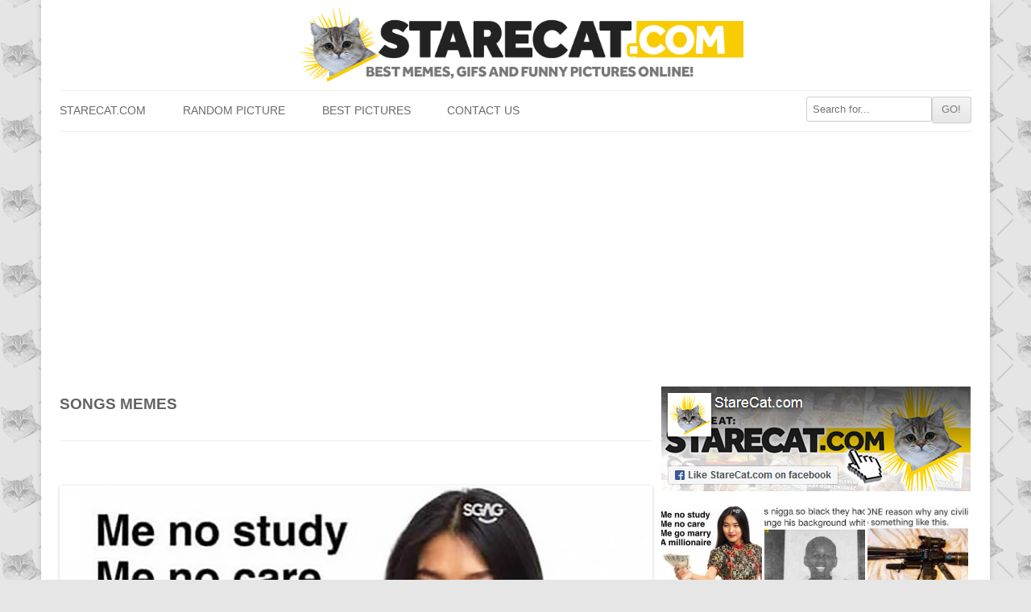

--- FILE ---
content_type: text/html; charset=UTF-8
request_url: https://starecat.com/memes/songs/
body_size: 15690
content:
<!DOCTYPE html><head><meta charset="UTF-8" /><meta name="viewport" content="width=device-width" /><title>Songs memes | StareCat.com</title><link rel="shortcut icon" href="https://starecat.com/content/wp-content/themes/starecat/images/fav.ico" type="image/x-icon" /><meta property="og:title" content="Me no study, me no care, me go marry a millionaire, if he die me no cry, me go marry another guy"/><meta property="og:locale" content="en_US"><meta property="og:url" content="https://starecat.com/me-no-study-me-no-care-me-go-marry-a-millionaire-if-he-die-me-no-cry-me-go-marry-another-guy/"/><meta property="og:description" content="Funny lolcontent from StareCat.com - CLICK TO SEE!"/><meta property="og:type" content="website"/><meta name='robots' content='max-image-preview:large' /><link rel='dns-prefetch' href='//ajax.googleapis.com' /><link rel='dns-prefetch' href='//static.addtoany.com' /><link rel="alternate" type="application/rss+xml" title="StareCat.com &raquo; Songs Tag Feed" href="https://starecat.com/memes/songs/feed/" /><style id='wp-img-auto-sizes-contain-inline-css' type='text/css'>img:is([sizes=auto i],[sizes^="auto," i]){contain-intrinsic-size:3000px 1500px}
/*# sourceURL=wp-img-auto-sizes-contain-inline-css */</style><style id="litespeed-ccss">ul{box-sizing:border-box}:root{--wp--preset--font-size--normal:16px;--wp--preset--font-size--huge:42px}:root{--wp--preset--aspect-ratio--square:1;--wp--preset--aspect-ratio--4-3:4/3;--wp--preset--aspect-ratio--3-4:3/4;--wp--preset--aspect-ratio--3-2:3/2;--wp--preset--aspect-ratio--2-3:2/3;--wp--preset--aspect-ratio--16-9:16/9;--wp--preset--aspect-ratio--9-16:9/16;--wp--preset--color--black:#000;--wp--preset--color--cyan-bluish-gray:#abb8c3;--wp--preset--color--white:#fff;--wp--preset--color--pale-pink:#f78da7;--wp--preset--color--vivid-red:#cf2e2e;--wp--preset--color--luminous-vivid-orange:#ff6900;--wp--preset--color--luminous-vivid-amber:#fcb900;--wp--preset--color--light-green-cyan:#7bdcb5;--wp--preset--color--vivid-green-cyan:#00d084;--wp--preset--color--pale-cyan-blue:#8ed1fc;--wp--preset--color--vivid-cyan-blue:#0693e3;--wp--preset--color--vivid-purple:#9b51e0;--wp--preset--gradient--vivid-cyan-blue-to-vivid-purple:linear-gradient(135deg,rgba(6,147,227,1) 0%,#9b51e0 100%);--wp--preset--gradient--light-green-cyan-to-vivid-green-cyan:linear-gradient(135deg,#7adcb4 0%,#00d082 100%);--wp--preset--gradient--luminous-vivid-amber-to-luminous-vivid-orange:linear-gradient(135deg,rgba(252,185,0,1) 0%,rgba(255,105,0,1) 100%);--wp--preset--gradient--luminous-vivid-orange-to-vivid-red:linear-gradient(135deg,rgba(255,105,0,1) 0%,#cf2e2e 100%);--wp--preset--gradient--very-light-gray-to-cyan-bluish-gray:linear-gradient(135deg,#eee 0%,#a9b8c3 100%);--wp--preset--gradient--cool-to-warm-spectrum:linear-gradient(135deg,#4aeadc 0%,#9778d1 20%,#cf2aba 40%,#ee2c82 60%,#fb6962 80%,#fef84c 100%);--wp--preset--gradient--blush-light-purple:linear-gradient(135deg,#ffceec 0%,#9896f0 100%);--wp--preset--gradient--blush-bordeaux:linear-gradient(135deg,#fecda5 0%,#fe2d2d 50%,#6b003e 100%);--wp--preset--gradient--luminous-dusk:linear-gradient(135deg,#ffcb70 0%,#c751c0 50%,#4158d0 100%);--wp--preset--gradient--pale-ocean:linear-gradient(135deg,#fff5cb 0%,#b6e3d4 50%,#33a7b5 100%);--wp--preset--gradient--electric-grass:linear-gradient(135deg,#caf880 0%,#71ce7e 100%);--wp--preset--gradient--midnight:linear-gradient(135deg,#020381 0%,#2874fc 100%);--wp--preset--font-size--small:13px;--wp--preset--font-size--medium:20px;--wp--preset--font-size--large:36px;--wp--preset--font-size--x-large:42px;--wp--preset--spacing--20:.44rem;--wp--preset--spacing--30:.67rem;--wp--preset--spacing--40:1rem;--wp--preset--spacing--50:1.5rem;--wp--preset--spacing--60:2.25rem;--wp--preset--spacing--70:3.38rem;--wp--preset--spacing--80:5.06rem;--wp--preset--shadow--natural:6px 6px 9px rgba(0,0,0,.2);--wp--preset--shadow--deep:12px 12px 50px rgba(0,0,0,.4);--wp--preset--shadow--sharp:6px 6px 0px rgba(0,0,0,.2);--wp--preset--shadow--outlined:6px 6px 0px -3px rgba(255,255,255,1),6px 6px rgba(0,0,0,1);--wp--preset--shadow--crisp:6px 6px 0px rgba(0,0,0,1)}html,body,div,span,h1,h3,a,img,ul,li,form,article,header,nav{margin:0;padding:0;border:0;font-size:100%;vertical-align:baseline}body{line-height:1}ul{list-style:none}h1,h3{clear:both;font-family:"Open Sans",Helvetica,Arial,sans-serif;text-transform:uppercase}html{overflow-y:scroll;font-size:100%;-webkit-text-size-adjust:100%;-ms-text-size-adjust:100%}article,header,nav{display:block}img{border:0;-ms-interpolation-mode:bicubic}.wrapper:after{clear:both}.wrapper:before,.wrapper:after{display:table;content:""}.archive-title{font-size:17px;font-size:1.214285714285714rem;line-height:2.181818182;font-weight:700;text-transform:uppercase;color:#636363}input{border:1px solid #ccc;border-radius:3px;font-family:inherit;padding:6px;padding:.428571429rem}input{line-height:normal}.menu-toggle,input[type=submit]{padding:6px 10px;padding:.428571429rem .714285714rem;font-size:11px;font-size:.785714286rem;line-height:1.428571429;font-weight:400;color:#7c7c7c;background-color:#e6e6e6;background-repeat:repeat-x;background-image:-moz-linear-gradient(top,#f4f4f4,#e6e6e6);background-image:-ms-linear-gradient(top,#f4f4f4,#e6e6e6);background-image:-webkit-linear-gradient(top,#f4f4f4,#e6e6e6);background-image:-o-linear-gradient(top,#f4f4f4,#e6e6e6);background-image:linear-gradient(top,#f4f4f4,#e6e6e6);border:1px solid #d2d2d2;border-radius:3px;box-shadow:0 1px 2px rgba(64,64,64,.1)}img.header-image,img.wp-post-image{max-width:100%;height:auto}img.wp-post-image{border-radius:3px;box-shadow:0 1px 4px rgba(0,0,0,.2)}img.wp-post-image{width:100%!important}html{font-size:*87.5%}body{font-size:14px;font-size:1rem;font-family:Helvetica,Arial,sans-serif;text-rendering:optimizeLegibility;color:#444;background:url(/content/wp-content/themes/starecat/images/pattern.png) repeat #e5e5e5}a{outline:none;color:#21759b}.assistive-text{position:absolute!important;clip:rect(1px,1px,1px,1px)}.site{background-color:#fff}.site-content{margin:24px 0 0;margin:1rem 0 0}.widget-area{margin:24px 0 0;margin:1rem 0 0}.menu-item a{color:#6a6a6a;text-transform:uppercase;text-decoration:none;line-height:22px}.site-header{padding:5px 0 0;padding:.3571428571428571rem 0 0}.header-image{margin:4px auto 10px;margin:.2857142857142857rem auto .7142857142857143rem;display:block;width:100%;opacity:1}.main-navigation{margin-top:5px;margin-top:.3571428571428571rem;text-align:center}.main-navigation li{margin-top:24px;margin-top:1.714285714rem;font-size:12px;font-size:.857142857rem;line-height:1.42857143}.main-navigation a{color:#5e5e5e}.main-navigation ul.nav-menu{display:none}.menu-toggle{display:block}.inner-widget a{opacity:1}.sidebars{width:100%;text-align:center;overflow:hidden;margin-bottom:15px}.site-content article{border-bottom:4px double #ededed;margin-bottom:30px;margin-bottom:2.142857142857143rem;padding-bottom:20px;padding-bottom:1.428571428571429rem;word-wrap:break-word;-webkit-hyphens:auto;-moz-hyphens:auto;hyphens:auto}.archive-header{margin-bottom:48px;margin-bottom:3.428571429rem;padding-bottom:22px;padding-bottom:1.571428571rem;border-bottom:1px solid #ededed}.inner-widget{text-align:center;position:relative;width:100%}@media screen and (min-width:600px){.site{padding:0 14px;padding:0 1rem;margin:0 auto;max-width:990px;max-width:70.71428571428571rem;overflow:hidden}.site-content{float:left;width:65%}.widget-area{float:right;width:34%}.main-navigation ul.nav-menu{border-bottom:1px solid #ededed;border-top:1px solid #ededed;display:inline-block!important;text-align:left;width:100%}.main-navigation ul{margin:0;text-indent:0}.main-navigation li a,.main-navigation li{display:inline-block;text-decoration:none}.main-navigation li a{border-bottom:0;color:#6a6a6a;line-height:3.692307692;text-transform:uppercase;white-space:nowrap}.main-navigation li{margin:0 40px 0 0;margin:0 2.857142857rem 0 0;position:relative}.main-navigation li:last-child{margin:0}.menu-toggle{display:none}.sidebar-thumb{display:inline-block;width:125px;height:125px;background-size:cover!important}.sidebar-thumb-bg{float:left;background-color:#f8cd05;display:inline-block;width:125px;height:125px;margin:0 3px 3px 0}.schowaj{text-align:center;position:relative;width:100%;height:1000px;overflow:hidden}}@media screen and (min-width:960px){body{background-color:#e6e6e6}body .site{padding:0 20px;padding:0 1.428571428571429rem;margin-top:0;margin-bottom:0;box-shadow:0 2px 6px rgba(100,100,100,.3)}img.header-image{max-width:50%!important}}@media screen and (min-width:1020px){.menu-header-search{float:right;margin-top:7px!important}}</style><link rel="preload" data-asynced="1" data-optimized="2" as="style" onload="this.onload=null;this.rel='stylesheet'" href="https://starecat.com/content/wp-content/litespeed/css/702f752c2a9621c65e7826d497ce9f27.css?ver=1f486" /><script>!function(a){"use strict";var b=function(b,c,d){function e(a){return h.body?a():void setTimeout(function(){e(a)})}function f(){i.addEventListener&&i.removeEventListener("load",f),i.media=d||"all"}var g,h=a.document,i=h.createElement("link");if(c)g=c;else{var j=(h.body||h.getElementsByTagName("head")[0]).childNodes;g=j[j.length-1]}var k=h.styleSheets;i.rel="stylesheet",i.href=b,i.media="only x",e(function(){g.parentNode.insertBefore(i,c?g:g.nextSibling)});var l=function(a){for(var b=i.href,c=k.length;c--;)if(k[c].href===b)return a();setTimeout(function(){l(a)})};return i.addEventListener&&i.addEventListener("load",f),i.onloadcssdefined=l,l(f),i};"undefined"!=typeof exports?exports.loadCSS=b:a.loadCSS=b}("undefined"!=typeof global?global:this);!function(a){if(a.loadCSS){var b=loadCSS.relpreload={};if(b.support=function(){try{return a.document.createElement("link").relList.supports("preload")}catch(b){return!1}},b.poly=function(){for(var b=a.document.getElementsByTagName("link"),c=0;c<b.length;c++){var d=b[c];"preload"===d.rel&&"style"===d.getAttribute("as")&&(a.loadCSS(d.href,d,d.getAttribute("media")),d.rel=null)}},!b.support()){b.poly();var c=a.setInterval(b.poly,300);a.addEventListener&&a.addEventListener("load",function(){b.poly(),a.clearInterval(c)}),a.attachEvent&&a.attachEvent("onload",function(){a.clearInterval(c)})}}}(this);</script> <style id='global-styles-inline-css' type='text/css'>:root{--wp--preset--aspect-ratio--square: 1;--wp--preset--aspect-ratio--4-3: 4/3;--wp--preset--aspect-ratio--3-4: 3/4;--wp--preset--aspect-ratio--3-2: 3/2;--wp--preset--aspect-ratio--2-3: 2/3;--wp--preset--aspect-ratio--16-9: 16/9;--wp--preset--aspect-ratio--9-16: 9/16;--wp--preset--color--black: #000000;--wp--preset--color--cyan-bluish-gray: #abb8c3;--wp--preset--color--white: #ffffff;--wp--preset--color--pale-pink: #f78da7;--wp--preset--color--vivid-red: #cf2e2e;--wp--preset--color--luminous-vivid-orange: #ff6900;--wp--preset--color--luminous-vivid-amber: #fcb900;--wp--preset--color--light-green-cyan: #7bdcb5;--wp--preset--color--vivid-green-cyan: #00d084;--wp--preset--color--pale-cyan-blue: #8ed1fc;--wp--preset--color--vivid-cyan-blue: #0693e3;--wp--preset--color--vivid-purple: #9b51e0;--wp--preset--gradient--vivid-cyan-blue-to-vivid-purple: linear-gradient(135deg,rgb(6,147,227) 0%,rgb(155,81,224) 100%);--wp--preset--gradient--light-green-cyan-to-vivid-green-cyan: linear-gradient(135deg,rgb(122,220,180) 0%,rgb(0,208,130) 100%);--wp--preset--gradient--luminous-vivid-amber-to-luminous-vivid-orange: linear-gradient(135deg,rgb(252,185,0) 0%,rgb(255,105,0) 100%);--wp--preset--gradient--luminous-vivid-orange-to-vivid-red: linear-gradient(135deg,rgb(255,105,0) 0%,rgb(207,46,46) 100%);--wp--preset--gradient--very-light-gray-to-cyan-bluish-gray: linear-gradient(135deg,rgb(238,238,238) 0%,rgb(169,184,195) 100%);--wp--preset--gradient--cool-to-warm-spectrum: linear-gradient(135deg,rgb(74,234,220) 0%,rgb(151,120,209) 20%,rgb(207,42,186) 40%,rgb(238,44,130) 60%,rgb(251,105,98) 80%,rgb(254,248,76) 100%);--wp--preset--gradient--blush-light-purple: linear-gradient(135deg,rgb(255,206,236) 0%,rgb(152,150,240) 100%);--wp--preset--gradient--blush-bordeaux: linear-gradient(135deg,rgb(254,205,165) 0%,rgb(254,45,45) 50%,rgb(107,0,62) 100%);--wp--preset--gradient--luminous-dusk: linear-gradient(135deg,rgb(255,203,112) 0%,rgb(199,81,192) 50%,rgb(65,88,208) 100%);--wp--preset--gradient--pale-ocean: linear-gradient(135deg,rgb(255,245,203) 0%,rgb(182,227,212) 50%,rgb(51,167,181) 100%);--wp--preset--gradient--electric-grass: linear-gradient(135deg,rgb(202,248,128) 0%,rgb(113,206,126) 100%);--wp--preset--gradient--midnight: linear-gradient(135deg,rgb(2,3,129) 0%,rgb(40,116,252) 100%);--wp--preset--font-size--small: 13px;--wp--preset--font-size--medium: 20px;--wp--preset--font-size--large: 36px;--wp--preset--font-size--x-large: 42px;--wp--preset--spacing--20: 0.44rem;--wp--preset--spacing--30: 0.67rem;--wp--preset--spacing--40: 1rem;--wp--preset--spacing--50: 1.5rem;--wp--preset--spacing--60: 2.25rem;--wp--preset--spacing--70: 3.38rem;--wp--preset--spacing--80: 5.06rem;--wp--preset--shadow--natural: 6px 6px 9px rgba(0, 0, 0, 0.2);--wp--preset--shadow--deep: 12px 12px 50px rgba(0, 0, 0, 0.4);--wp--preset--shadow--sharp: 6px 6px 0px rgba(0, 0, 0, 0.2);--wp--preset--shadow--outlined: 6px 6px 0px -3px rgb(255, 255, 255), 6px 6px rgb(0, 0, 0);--wp--preset--shadow--crisp: 6px 6px 0px rgb(0, 0, 0);}:where(.is-layout-flex){gap: 0.5em;}:where(.is-layout-grid){gap: 0.5em;}body .is-layout-flex{display: flex;}.is-layout-flex{flex-wrap: wrap;align-items: center;}.is-layout-flex > :is(*, div){margin: 0;}body .is-layout-grid{display: grid;}.is-layout-grid > :is(*, div){margin: 0;}:where(.wp-block-columns.is-layout-flex){gap: 2em;}:where(.wp-block-columns.is-layout-grid){gap: 2em;}:where(.wp-block-post-template.is-layout-flex){gap: 1.25em;}:where(.wp-block-post-template.is-layout-grid){gap: 1.25em;}.has-black-color{color: var(--wp--preset--color--black) !important;}.has-cyan-bluish-gray-color{color: var(--wp--preset--color--cyan-bluish-gray) !important;}.has-white-color{color: var(--wp--preset--color--white) !important;}.has-pale-pink-color{color: var(--wp--preset--color--pale-pink) !important;}.has-vivid-red-color{color: var(--wp--preset--color--vivid-red) !important;}.has-luminous-vivid-orange-color{color: var(--wp--preset--color--luminous-vivid-orange) !important;}.has-luminous-vivid-amber-color{color: var(--wp--preset--color--luminous-vivid-amber) !important;}.has-light-green-cyan-color{color: var(--wp--preset--color--light-green-cyan) !important;}.has-vivid-green-cyan-color{color: var(--wp--preset--color--vivid-green-cyan) !important;}.has-pale-cyan-blue-color{color: var(--wp--preset--color--pale-cyan-blue) !important;}.has-vivid-cyan-blue-color{color: var(--wp--preset--color--vivid-cyan-blue) !important;}.has-vivid-purple-color{color: var(--wp--preset--color--vivid-purple) !important;}.has-black-background-color{background-color: var(--wp--preset--color--black) !important;}.has-cyan-bluish-gray-background-color{background-color: var(--wp--preset--color--cyan-bluish-gray) !important;}.has-white-background-color{background-color: var(--wp--preset--color--white) !important;}.has-pale-pink-background-color{background-color: var(--wp--preset--color--pale-pink) !important;}.has-vivid-red-background-color{background-color: var(--wp--preset--color--vivid-red) !important;}.has-luminous-vivid-orange-background-color{background-color: var(--wp--preset--color--luminous-vivid-orange) !important;}.has-luminous-vivid-amber-background-color{background-color: var(--wp--preset--color--luminous-vivid-amber) !important;}.has-light-green-cyan-background-color{background-color: var(--wp--preset--color--light-green-cyan) !important;}.has-vivid-green-cyan-background-color{background-color: var(--wp--preset--color--vivid-green-cyan) !important;}.has-pale-cyan-blue-background-color{background-color: var(--wp--preset--color--pale-cyan-blue) !important;}.has-vivid-cyan-blue-background-color{background-color: var(--wp--preset--color--vivid-cyan-blue) !important;}.has-vivid-purple-background-color{background-color: var(--wp--preset--color--vivid-purple) !important;}.has-black-border-color{border-color: var(--wp--preset--color--black) !important;}.has-cyan-bluish-gray-border-color{border-color: var(--wp--preset--color--cyan-bluish-gray) !important;}.has-white-border-color{border-color: var(--wp--preset--color--white) !important;}.has-pale-pink-border-color{border-color: var(--wp--preset--color--pale-pink) !important;}.has-vivid-red-border-color{border-color: var(--wp--preset--color--vivid-red) !important;}.has-luminous-vivid-orange-border-color{border-color: var(--wp--preset--color--luminous-vivid-orange) !important;}.has-luminous-vivid-amber-border-color{border-color: var(--wp--preset--color--luminous-vivid-amber) !important;}.has-light-green-cyan-border-color{border-color: var(--wp--preset--color--light-green-cyan) !important;}.has-vivid-green-cyan-border-color{border-color: var(--wp--preset--color--vivid-green-cyan) !important;}.has-pale-cyan-blue-border-color{border-color: var(--wp--preset--color--pale-cyan-blue) !important;}.has-vivid-cyan-blue-border-color{border-color: var(--wp--preset--color--vivid-cyan-blue) !important;}.has-vivid-purple-border-color{border-color: var(--wp--preset--color--vivid-purple) !important;}.has-vivid-cyan-blue-to-vivid-purple-gradient-background{background: var(--wp--preset--gradient--vivid-cyan-blue-to-vivid-purple) !important;}.has-light-green-cyan-to-vivid-green-cyan-gradient-background{background: var(--wp--preset--gradient--light-green-cyan-to-vivid-green-cyan) !important;}.has-luminous-vivid-amber-to-luminous-vivid-orange-gradient-background{background: var(--wp--preset--gradient--luminous-vivid-amber-to-luminous-vivid-orange) !important;}.has-luminous-vivid-orange-to-vivid-red-gradient-background{background: var(--wp--preset--gradient--luminous-vivid-orange-to-vivid-red) !important;}.has-very-light-gray-to-cyan-bluish-gray-gradient-background{background: var(--wp--preset--gradient--very-light-gray-to-cyan-bluish-gray) !important;}.has-cool-to-warm-spectrum-gradient-background{background: var(--wp--preset--gradient--cool-to-warm-spectrum) !important;}.has-blush-light-purple-gradient-background{background: var(--wp--preset--gradient--blush-light-purple) !important;}.has-blush-bordeaux-gradient-background{background: var(--wp--preset--gradient--blush-bordeaux) !important;}.has-luminous-dusk-gradient-background{background: var(--wp--preset--gradient--luminous-dusk) !important;}.has-pale-ocean-gradient-background{background: var(--wp--preset--gradient--pale-ocean) !important;}.has-electric-grass-gradient-background{background: var(--wp--preset--gradient--electric-grass) !important;}.has-midnight-gradient-background{background: var(--wp--preset--gradient--midnight) !important;}.has-small-font-size{font-size: var(--wp--preset--font-size--small) !important;}.has-medium-font-size{font-size: var(--wp--preset--font-size--medium) !important;}.has-large-font-size{font-size: var(--wp--preset--font-size--large) !important;}.has-x-large-font-size{font-size: var(--wp--preset--font-size--x-large) !important;}
/*# sourceURL=global-styles-inline-css */</style><style id='classic-theme-styles-inline-css' type='text/css'>/*! This file is auto-generated */
.wp-block-button__link{color:#fff;background-color:#32373c;border-radius:9999px;box-shadow:none;text-decoration:none;padding:calc(.667em + 2px) calc(1.333em + 2px);font-size:1.125em}.wp-block-file__button{background:#32373c;color:#fff;text-decoration:none}
/*# sourceURL=/wp-includes/css/classic-themes.min.css */</style><style id='addtoany-inline-css' type='text/css'>.addtoany_content { text-align:center; }
.addtoany_list { text-align:center; }
.a2a_svg { padding: 5px !important; border-radius: 30px !important; }
.addtoany_list a { padding: 0px 5px; }
/*# sourceURL=addtoany-inline-css */</style> <script type="text/javascript" src="https://ajax.googleapis.com/ajax/libs/jquery/1.12.4/jquery.min.js?ver=1.12.4" id="jquery-js"></script> <script type="text/javascript" id="addtoany-core-js-before">/*  */
window.a2a_config=window.a2a_config||{};a2a_config.callbacks=[];a2a_config.overlays=[];a2a_config.templates={};

//# sourceURL=addtoany-core-js-before
/*  */</script> <script type="text/javascript" defer src="https://static.addtoany.com/menu/page.js" id="addtoany-core-js"></script> <script type="text/javascript" defer src="https://starecat.com/content/wp-content/plugins/add-to-any/addtoany.min.js?ver=1.1" id="addtoany-jquery-js"></script> <link rel="https://api.w.org/" href="https://starecat.com/wp-json/" /><link rel="alternate" title="JSON" type="application/json" href="https://starecat.com/wp-json/wp/v2/tags/2371" /> <script async src="https://pagead2.googlesyndication.com/pagead/js/adsbygoogle.js?client=ca-pub-9483028582716401"
     crossorigin="anonymous"></script></head><body class="archive tag tag-songs tag-2371 wp-theme-starecat"><div id="fb-root"></div><div id="page" class="hfeed site"><header id="masthead" class="site-header" role="banner">
<a href="/" title="StareCat.com" rel="home"><img data-lazyloaded="1" src="[data-uri]" data-src="/content/wp-content/themes/starecat/images/logo_sh.png" alt="Memes StareCat.com - funny pictures, lolcontent, GIFs" class="header-image" /><noscript><img src="/content/wp-content/themes/starecat/images/logo_sh.png" alt="Memes StareCat.com - funny pictures, lolcontent, GIFs" class="header-image" /></noscript></a><nav id="site-navigation" class="main-navigation" role="navigation"><h3 class="menu-toggle">Show menu</h3>
<a class="assistive-text" href="#content" title="Skip to content">Skip to content</a><div class="menu-menu-starecat-container"><ul id="menu-menu-starecat" class="nav-menu"><li id="menu-item-11" class="menu-item menu-item-type-custom menu-item-object-custom menu-item-home menu-item-11"><a href="https://starecat.com">StareCat.com</a></li><li id="menu-item-35" class="menu-item menu-item-type-taxonomy menu-item-object-category menu-item-35"><a href="https://starecat.com/category/random-picture/">Random picture</a></li><li id="menu-item-42" class="menu-item menu-item-type-taxonomy menu-item-object-category menu-item-42"><a href="https://starecat.com/category/best-pics/">Best pictures</a></li><li id="menu-item-41" class="menu-item menu-item-type-post_type menu-item-object-page menu-item-41"><a href="https://starecat.com/contact-us/">Contact us</a></li><li class='menu-header-search'><form role='search' method='get' id='searchform' class='searchform' action='https://starecat.com/'><div><input type='text' value='' name='s' id='s' placeholder='Search for...'><input type='submit' id='searchsubmit' value='GO!'></div></form></li></ul></div></nav></header><div id="main" class="wrapper"><div id="primary" class="site-content"><div id="content" role="main"><header class="archive-header"><h1 class="archive-title"><span>Songs</span> memes</h1></header><article id="post-48196" class="post-48196 post type-post status-publish format-standard has-post-thumbnail hentry category-life-situations category-lifestyle category-memes category-money category-quotes category-silly category-social category-temporary category-word-play tag-asia tag-asian tag-care tag-cry tag-crying tag-marriage tag-marriages tag-married tag-marry tag-song tag-songs"><div class="centerpic"><a href="https://starecat.com/me-no-study-me-no-care-me-go-marry-a-millionaire-if-he-die-me-no-cry-me-go-marry-another-guy/"><img data-lazyloaded="1" src="[data-uri]" class="wp-post-image" data-src="https://starecat.com/content/wp-content/uploads/me-no-study-me-no-care-me-go-marry-a-millionaire-if-he-die-me-no-cry-me-go-marry-another-guy.jpg" alt="Me no study, me no care, me go marry a millionaire, if he die me no cry, me go marry another guy" width="735" height="633"/><noscript><img class="wp-post-image" src="https://starecat.com/content/wp-content/uploads/me-no-study-me-no-care-me-go-marry-a-millionaire-if-he-die-me-no-cry-me-go-marry-another-guy.jpg" alt="Me no study, me no care, me go marry a millionaire, if he die me no cry, me go marry another guy" width="735" height="633"/></noscript></a></div><div style="width: 100%; text-align: center; padding: 10px 0 0 0;"><div class="a2a_kit a2a_kit_size_36 addtoany_list" data-a2a-url="https://starecat.com/me-no-study-me-no-care-me-go-marry-a-millionaire-if-he-die-me-no-cry-me-go-marry-another-guy/" data-a2a-title="  SongsStareCat.com"><a class="a2a_button_copy_link" href="https://www.addtoany.com/add_to/copy_link?linkurl=https%3A%2F%2Fstarecat.com%2Fme-no-study-me-no-care-me-go-marry-a-millionaire-if-he-die-me-no-cry-me-go-marry-another-guy%2F&amp;linkname=%20%20SongsStareCat.com" title="Copy Link" rel="nofollow noopener" target="_blank"></a><a class="a2a_button_whatsapp" href="https://www.addtoany.com/add_to/whatsapp?linkurl=https%3A%2F%2Fstarecat.com%2Fme-no-study-me-no-care-me-go-marry-a-millionaire-if-he-die-me-no-cry-me-go-marry-another-guy%2F&amp;linkname=%20%20SongsStareCat.com" title="WhatsApp" rel="nofollow noopener" target="_blank"></a><a class="a2a_button_facebook_messenger" href="https://www.addtoany.com/add_to/facebook_messenger?linkurl=https%3A%2F%2Fstarecat.com%2Fme-no-study-me-no-care-me-go-marry-a-millionaire-if-he-die-me-no-cry-me-go-marry-another-guy%2F&amp;linkname=%20%20SongsStareCat.com" title="Messenger" rel="nofollow noopener" target="_blank"></a><a class="a2a_button_email" href="https://www.addtoany.com/add_to/email?linkurl=https%3A%2F%2Fstarecat.com%2Fme-no-study-me-no-care-me-go-marry-a-millionaire-if-he-die-me-no-cry-me-go-marry-another-guy%2F&amp;linkname=%20%20SongsStareCat.com" title="Email" rel="nofollow noopener" target="_blank"></a><a class="a2a_button_facebook" href="https://www.addtoany.com/add_to/facebook?linkurl=https%3A%2F%2Fstarecat.com%2Fme-no-study-me-no-care-me-go-marry-a-millionaire-if-he-die-me-no-cry-me-go-marry-another-guy%2F&amp;linkname=%20%20SongsStareCat.com" title="Facebook" rel="nofollow noopener" target="_blank"></a><a class="a2a_button_pinterest" href="https://www.addtoany.com/add_to/pinterest?linkurl=https%3A%2F%2Fstarecat.com%2Fme-no-study-me-no-care-me-go-marry-a-millionaire-if-he-die-me-no-cry-me-go-marry-another-guy%2F&amp;linkname=%20%20SongsStareCat.com" title="Pinterest" rel="nofollow noopener" target="_blank"></a><a class="a2a_button_twitter" href="https://www.addtoany.com/add_to/twitter?linkurl=https%3A%2F%2Fstarecat.com%2Fme-no-study-me-no-care-me-go-marry-a-millionaire-if-he-die-me-no-cry-me-go-marry-another-guy%2F&amp;linkname=%20%20SongsStareCat.com" title="Twitter" rel="nofollow noopener" target="_blank"></a><a class="a2a_button_telegram" href="https://www.addtoany.com/add_to/telegram?linkurl=https%3A%2F%2Fstarecat.com%2Fme-no-study-me-no-care-me-go-marry-a-millionaire-if-he-die-me-no-cry-me-go-marry-another-guy%2F&amp;linkname=%20%20SongsStareCat.com" title="Telegram" rel="nofollow noopener" target="_blank"></a><a class="a2a_button_reddit" href="https://www.addtoany.com/add_to/reddit?linkurl=https%3A%2F%2Fstarecat.com%2Fme-no-study-me-no-care-me-go-marry-a-millionaire-if-he-die-me-no-cry-me-go-marry-another-guy%2F&amp;linkname=%20%20SongsStareCat.com" title="Reddit" rel="nofollow noopener" target="_blank"></a></div></div><div class="speech-bubble"><a style="text-decoration:none; color: #222;" href="https://starecat.com/me-no-study-me-no-care-me-go-marry-a-millionaire-if-he-die-me-no-cry-me-go-marry-another-guy/#comments">31 comments</a></div></article><article id="post-50533" class="post-50533 post type-post status-publish format-standard has-post-thumbnail hentry category-cartoons category-dark-humor category-demotivating category-life-situations category-lifestyle category-memes category-music category-silly category-social category-trolling tag-3-am tag-depressed tag-depressing tag-depression tag-hour tag-kill-me tag-kill-myself tag-me tag-morning tag-song tag-songs tag-spongebob tag-time"><div class="centerpic"><a href="https://starecat.com/me-at-3-am-spongebob-listening-to-sad-songs-that-makes-me-wanna-kill-myself/"><img data-lazyloaded="1" src="[data-uri]" class="wp-post-image" data-src="https://starecat.com/content/wp-content/uploads/me-at-3-am-spongebob-listening-to-sad-songs-that-makes-me-wanna-kill-myself.jpg" alt="me at 3 AM Spongebob listening to sad songs that makes me wanna kill myself" width="735" height="500"/><noscript><img class="wp-post-image" src="https://starecat.com/content/wp-content/uploads/me-at-3-am-spongebob-listening-to-sad-songs-that-makes-me-wanna-kill-myself.jpg" alt="me at 3 AM Spongebob listening to sad songs that makes me wanna kill myself" width="735" height="500"/></noscript></a></div><div style="width: 100%; text-align: center; padding: 10px 0 0 0;"><div class="a2a_kit a2a_kit_size_36 addtoany_list" data-a2a-url="https://starecat.com/me-at-3-am-spongebob-listening-to-sad-songs-that-makes-me-wanna-kill-myself/" data-a2a-title="  SongsStareCat.com"><a class="a2a_button_copy_link" href="https://www.addtoany.com/add_to/copy_link?linkurl=https%3A%2F%2Fstarecat.com%2Fme-at-3-am-spongebob-listening-to-sad-songs-that-makes-me-wanna-kill-myself%2F&amp;linkname=%20%20SongsStareCat.com" title="Copy Link" rel="nofollow noopener" target="_blank"></a><a class="a2a_button_whatsapp" href="https://www.addtoany.com/add_to/whatsapp?linkurl=https%3A%2F%2Fstarecat.com%2Fme-at-3-am-spongebob-listening-to-sad-songs-that-makes-me-wanna-kill-myself%2F&amp;linkname=%20%20SongsStareCat.com" title="WhatsApp" rel="nofollow noopener" target="_blank"></a><a class="a2a_button_facebook_messenger" href="https://www.addtoany.com/add_to/facebook_messenger?linkurl=https%3A%2F%2Fstarecat.com%2Fme-at-3-am-spongebob-listening-to-sad-songs-that-makes-me-wanna-kill-myself%2F&amp;linkname=%20%20SongsStareCat.com" title="Messenger" rel="nofollow noopener" target="_blank"></a><a class="a2a_button_email" href="https://www.addtoany.com/add_to/email?linkurl=https%3A%2F%2Fstarecat.com%2Fme-at-3-am-spongebob-listening-to-sad-songs-that-makes-me-wanna-kill-myself%2F&amp;linkname=%20%20SongsStareCat.com" title="Email" rel="nofollow noopener" target="_blank"></a><a class="a2a_button_facebook" href="https://www.addtoany.com/add_to/facebook?linkurl=https%3A%2F%2Fstarecat.com%2Fme-at-3-am-spongebob-listening-to-sad-songs-that-makes-me-wanna-kill-myself%2F&amp;linkname=%20%20SongsStareCat.com" title="Facebook" rel="nofollow noopener" target="_blank"></a><a class="a2a_button_pinterest" href="https://www.addtoany.com/add_to/pinterest?linkurl=https%3A%2F%2Fstarecat.com%2Fme-at-3-am-spongebob-listening-to-sad-songs-that-makes-me-wanna-kill-myself%2F&amp;linkname=%20%20SongsStareCat.com" title="Pinterest" rel="nofollow noopener" target="_blank"></a><a class="a2a_button_twitter" href="https://www.addtoany.com/add_to/twitter?linkurl=https%3A%2F%2Fstarecat.com%2Fme-at-3-am-spongebob-listening-to-sad-songs-that-makes-me-wanna-kill-myself%2F&amp;linkname=%20%20SongsStareCat.com" title="Twitter" rel="nofollow noopener" target="_blank"></a><a class="a2a_button_telegram" href="https://www.addtoany.com/add_to/telegram?linkurl=https%3A%2F%2Fstarecat.com%2Fme-at-3-am-spongebob-listening-to-sad-songs-that-makes-me-wanna-kill-myself%2F&amp;linkname=%20%20SongsStareCat.com" title="Telegram" rel="nofollow noopener" target="_blank"></a><a class="a2a_button_reddit" href="https://www.addtoany.com/add_to/reddit?linkurl=https%3A%2F%2Fstarecat.com%2Fme-at-3-am-spongebob-listening-to-sad-songs-that-makes-me-wanna-kill-myself%2F&amp;linkname=%20%20SongsStareCat.com" title="Reddit" rel="nofollow noopener" target="_blank"></a></div></div><div class="speech-bubble"><a style="text-decoration:none; color: #222;" href="https://starecat.com/me-at-3-am-spongebob-listening-to-sad-songs-that-makes-me-wanna-kill-myself/#comments">0 comments</a></div></article><article id="post-62161" class="post-62161 post type-post status-publish format-standard has-post-thumbnail hentry category-dark-humor category-memes category-music category-silly category-stars category-temporary tag-dicaprio tag-face tag-gun tag-kurt-cobain tag-leonardo-dicaprio tag-literally tag-nirvana tag-quote tag-song tag-songs tag-suicidal tag-suicide tag-suicides"><div class="centerpic"><a href="https://starecat.com/kurt-cobain-i-swear-that-i-dont-have-a-gun-leonardo-dicaprio-face/"><img data-lazyloaded="1" src="[data-uri]" class="wp-post-image" data-src="https://starecat.com/content/wp-content/uploads/kurt-cobain-i-swear-that-i-dont-have-a-gun-leonardo-dicaprio-face.jpg" alt="Kurt Cobain: I swear that I don&#8217;t have a gun Leonardo DiCaprio face" width="735" height="771"/><noscript><img class="wp-post-image" src="https://starecat.com/content/wp-content/uploads/kurt-cobain-i-swear-that-i-dont-have-a-gun-leonardo-dicaprio-face.jpg" alt="Kurt Cobain: I swear that I don&#8217;t have a gun Leonardo DiCaprio face" width="735" height="771"/></noscript></a></div><div style="width: 100%; text-align: center; padding: 10px 0 0 0;"><div class="a2a_kit a2a_kit_size_36 addtoany_list" data-a2a-url="https://starecat.com/kurt-cobain-i-swear-that-i-dont-have-a-gun-leonardo-dicaprio-face/" data-a2a-title="  SongsStareCat.com"><a class="a2a_button_copy_link" href="https://www.addtoany.com/add_to/copy_link?linkurl=https%3A%2F%2Fstarecat.com%2Fkurt-cobain-i-swear-that-i-dont-have-a-gun-leonardo-dicaprio-face%2F&amp;linkname=%20%20SongsStareCat.com" title="Copy Link" rel="nofollow noopener" target="_blank"></a><a class="a2a_button_whatsapp" href="https://www.addtoany.com/add_to/whatsapp?linkurl=https%3A%2F%2Fstarecat.com%2Fkurt-cobain-i-swear-that-i-dont-have-a-gun-leonardo-dicaprio-face%2F&amp;linkname=%20%20SongsStareCat.com" title="WhatsApp" rel="nofollow noopener" target="_blank"></a><a class="a2a_button_facebook_messenger" href="https://www.addtoany.com/add_to/facebook_messenger?linkurl=https%3A%2F%2Fstarecat.com%2Fkurt-cobain-i-swear-that-i-dont-have-a-gun-leonardo-dicaprio-face%2F&amp;linkname=%20%20SongsStareCat.com" title="Messenger" rel="nofollow noopener" target="_blank"></a><a class="a2a_button_email" href="https://www.addtoany.com/add_to/email?linkurl=https%3A%2F%2Fstarecat.com%2Fkurt-cobain-i-swear-that-i-dont-have-a-gun-leonardo-dicaprio-face%2F&amp;linkname=%20%20SongsStareCat.com" title="Email" rel="nofollow noopener" target="_blank"></a><a class="a2a_button_facebook" href="https://www.addtoany.com/add_to/facebook?linkurl=https%3A%2F%2Fstarecat.com%2Fkurt-cobain-i-swear-that-i-dont-have-a-gun-leonardo-dicaprio-face%2F&amp;linkname=%20%20SongsStareCat.com" title="Facebook" rel="nofollow noopener" target="_blank"></a><a class="a2a_button_pinterest" href="https://www.addtoany.com/add_to/pinterest?linkurl=https%3A%2F%2Fstarecat.com%2Fkurt-cobain-i-swear-that-i-dont-have-a-gun-leonardo-dicaprio-face%2F&amp;linkname=%20%20SongsStareCat.com" title="Pinterest" rel="nofollow noopener" target="_blank"></a><a class="a2a_button_twitter" href="https://www.addtoany.com/add_to/twitter?linkurl=https%3A%2F%2Fstarecat.com%2Fkurt-cobain-i-swear-that-i-dont-have-a-gun-leonardo-dicaprio-face%2F&amp;linkname=%20%20SongsStareCat.com" title="Twitter" rel="nofollow noopener" target="_blank"></a><a class="a2a_button_telegram" href="https://www.addtoany.com/add_to/telegram?linkurl=https%3A%2F%2Fstarecat.com%2Fkurt-cobain-i-swear-that-i-dont-have-a-gun-leonardo-dicaprio-face%2F&amp;linkname=%20%20SongsStareCat.com" title="Telegram" rel="nofollow noopener" target="_blank"></a><a class="a2a_button_reddit" href="https://www.addtoany.com/add_to/reddit?linkurl=https%3A%2F%2Fstarecat.com%2Fkurt-cobain-i-swear-that-i-dont-have-a-gun-leonardo-dicaprio-face%2F&amp;linkname=%20%20SongsStareCat.com" title="Reddit" rel="nofollow noopener" target="_blank"></a></div></div><div class="speech-bubble"><a style="text-decoration:none; color: #222;" href="https://starecat.com/kurt-cobain-i-swear-that-i-dont-have-a-gun-leonardo-dicaprio-face/#comments">3 comments</a></div></article><article id="post-16739" class="post-16739 post type-post status-publish format-standard has-post-thumbnail hentry category-creative category-graphs category-music category-silly category-temporary tag-algorithm tag-beatles tag-lyrics tag-song tag-songs tag-the-beatles"><div class="centerpic"><a href="https://starecat.com/hey-jude-song-algorithm/"><img data-lazyloaded="1" src="[data-uri]" class="wp-post-image" data-src="https://starecat.com/content/wp-content/uploads/hey-jude-song-algorithm.jpg" alt="Hey Jude song algorithm" width="735" height="999"/><noscript><img class="wp-post-image" src="https://starecat.com/content/wp-content/uploads/hey-jude-song-algorithm.jpg" alt="Hey Jude song algorithm" width="735" height="999"/></noscript></a></div><div style="width: 100%; text-align: center; padding: 10px 0 0 0;"><div class="a2a_kit a2a_kit_size_36 addtoany_list" data-a2a-url="https://starecat.com/hey-jude-song-algorithm/" data-a2a-title="  SongsStareCat.com"><a class="a2a_button_copy_link" href="https://www.addtoany.com/add_to/copy_link?linkurl=https%3A%2F%2Fstarecat.com%2Fhey-jude-song-algorithm%2F&amp;linkname=%20%20SongsStareCat.com" title="Copy Link" rel="nofollow noopener" target="_blank"></a><a class="a2a_button_whatsapp" href="https://www.addtoany.com/add_to/whatsapp?linkurl=https%3A%2F%2Fstarecat.com%2Fhey-jude-song-algorithm%2F&amp;linkname=%20%20SongsStareCat.com" title="WhatsApp" rel="nofollow noopener" target="_blank"></a><a class="a2a_button_facebook_messenger" href="https://www.addtoany.com/add_to/facebook_messenger?linkurl=https%3A%2F%2Fstarecat.com%2Fhey-jude-song-algorithm%2F&amp;linkname=%20%20SongsStareCat.com" title="Messenger" rel="nofollow noopener" target="_blank"></a><a class="a2a_button_email" href="https://www.addtoany.com/add_to/email?linkurl=https%3A%2F%2Fstarecat.com%2Fhey-jude-song-algorithm%2F&amp;linkname=%20%20SongsStareCat.com" title="Email" rel="nofollow noopener" target="_blank"></a><a class="a2a_button_facebook" href="https://www.addtoany.com/add_to/facebook?linkurl=https%3A%2F%2Fstarecat.com%2Fhey-jude-song-algorithm%2F&amp;linkname=%20%20SongsStareCat.com" title="Facebook" rel="nofollow noopener" target="_blank"></a><a class="a2a_button_pinterest" href="https://www.addtoany.com/add_to/pinterest?linkurl=https%3A%2F%2Fstarecat.com%2Fhey-jude-song-algorithm%2F&amp;linkname=%20%20SongsStareCat.com" title="Pinterest" rel="nofollow noopener" target="_blank"></a><a class="a2a_button_twitter" href="https://www.addtoany.com/add_to/twitter?linkurl=https%3A%2F%2Fstarecat.com%2Fhey-jude-song-algorithm%2F&amp;linkname=%20%20SongsStareCat.com" title="Twitter" rel="nofollow noopener" target="_blank"></a><a class="a2a_button_telegram" href="https://www.addtoany.com/add_to/telegram?linkurl=https%3A%2F%2Fstarecat.com%2Fhey-jude-song-algorithm%2F&amp;linkname=%20%20SongsStareCat.com" title="Telegram" rel="nofollow noopener" target="_blank"></a><a class="a2a_button_reddit" href="https://www.addtoany.com/add_to/reddit?linkurl=https%3A%2F%2Fstarecat.com%2Fhey-jude-song-algorithm%2F&amp;linkname=%20%20SongsStareCat.com" title="Reddit" rel="nofollow noopener" target="_blank"></a></div></div><div class="speech-bubble"><a style="text-decoration:none; color: #222;" href="https://starecat.com/hey-jude-song-algorithm/#comments">0 comments</a></div></article><article id="post-47911" class="post-47911 post type-post status-publish format-standard has-post-thumbnail hentry category-fun-facts category-memes category-money category-music category-silly category-social category-stars category-temporary category-trivia category-trolling category-women category-word-play tag-calculation tag-calculations tag-kanye tag-kanye-west tag-lil-wayne tag-literally tag-lyrics tag-price tag-prices tag-song tag-songs tag-spreadsheet tag-value tag-worth"><div class="centerpic"><a href="https://starecat.com/if-according-to-kanye-west-one-good-girl-is-worth-a-thousand-bitches-and-lil-wayne-says-bitches-come-a-dime-a-dozen-means-one-good-girl-is-worth-8-dollars/"><img data-lazyloaded="1" src="[data-uri]" class="wp-post-image" data-src="https://starecat.com/content/wp-content/uploads/if-according-to-kanye-west-one-good-girl-is-worth-a-thousand-bitches-and-lil-wayne-says-bitches-come-a-dime-a-dozen-means-one-good-girl-is-worth-8-dollars.jpg" alt="If according to Kanye West one good girl is worth a thousand bitches and Lil Wayne says bitches come a dime a dozen means one good girl is worth 8 dollars" width="735" height="548"/><noscript><img class="wp-post-image" src="https://starecat.com/content/wp-content/uploads/if-according-to-kanye-west-one-good-girl-is-worth-a-thousand-bitches-and-lil-wayne-says-bitches-come-a-dime-a-dozen-means-one-good-girl-is-worth-8-dollars.jpg" alt="If according to Kanye West one good girl is worth a thousand bitches and Lil Wayne says bitches come a dime a dozen means one good girl is worth 8 dollars" width="735" height="548"/></noscript></a></div><div style="width: 100%; text-align: center; padding: 10px 0 0 0;"><div class="a2a_kit a2a_kit_size_36 addtoany_list" data-a2a-url="https://starecat.com/if-according-to-kanye-west-one-good-girl-is-worth-a-thousand-bitches-and-lil-wayne-says-bitches-come-a-dime-a-dozen-means-one-good-girl-is-worth-8-dollars/" data-a2a-title="  SongsStareCat.com"><a class="a2a_button_copy_link" href="https://www.addtoany.com/add_to/copy_link?linkurl=https%3A%2F%2Fstarecat.com%2Fif-according-to-kanye-west-one-good-girl-is-worth-a-thousand-bitches-and-lil-wayne-says-bitches-come-a-dime-a-dozen-means-one-good-girl-is-worth-8-dollars%2F&amp;linkname=%20%20SongsStareCat.com" title="Copy Link" rel="nofollow noopener" target="_blank"></a><a class="a2a_button_whatsapp" href="https://www.addtoany.com/add_to/whatsapp?linkurl=https%3A%2F%2Fstarecat.com%2Fif-according-to-kanye-west-one-good-girl-is-worth-a-thousand-bitches-and-lil-wayne-says-bitches-come-a-dime-a-dozen-means-one-good-girl-is-worth-8-dollars%2F&amp;linkname=%20%20SongsStareCat.com" title="WhatsApp" rel="nofollow noopener" target="_blank"></a><a class="a2a_button_facebook_messenger" href="https://www.addtoany.com/add_to/facebook_messenger?linkurl=https%3A%2F%2Fstarecat.com%2Fif-according-to-kanye-west-one-good-girl-is-worth-a-thousand-bitches-and-lil-wayne-says-bitches-come-a-dime-a-dozen-means-one-good-girl-is-worth-8-dollars%2F&amp;linkname=%20%20SongsStareCat.com" title="Messenger" rel="nofollow noopener" target="_blank"></a><a class="a2a_button_email" href="https://www.addtoany.com/add_to/email?linkurl=https%3A%2F%2Fstarecat.com%2Fif-according-to-kanye-west-one-good-girl-is-worth-a-thousand-bitches-and-lil-wayne-says-bitches-come-a-dime-a-dozen-means-one-good-girl-is-worth-8-dollars%2F&amp;linkname=%20%20SongsStareCat.com" title="Email" rel="nofollow noopener" target="_blank"></a><a class="a2a_button_facebook" href="https://www.addtoany.com/add_to/facebook?linkurl=https%3A%2F%2Fstarecat.com%2Fif-according-to-kanye-west-one-good-girl-is-worth-a-thousand-bitches-and-lil-wayne-says-bitches-come-a-dime-a-dozen-means-one-good-girl-is-worth-8-dollars%2F&amp;linkname=%20%20SongsStareCat.com" title="Facebook" rel="nofollow noopener" target="_blank"></a><a class="a2a_button_pinterest" href="https://www.addtoany.com/add_to/pinterest?linkurl=https%3A%2F%2Fstarecat.com%2Fif-according-to-kanye-west-one-good-girl-is-worth-a-thousand-bitches-and-lil-wayne-says-bitches-come-a-dime-a-dozen-means-one-good-girl-is-worth-8-dollars%2F&amp;linkname=%20%20SongsStareCat.com" title="Pinterest" rel="nofollow noopener" target="_blank"></a><a class="a2a_button_twitter" href="https://www.addtoany.com/add_to/twitter?linkurl=https%3A%2F%2Fstarecat.com%2Fif-according-to-kanye-west-one-good-girl-is-worth-a-thousand-bitches-and-lil-wayne-says-bitches-come-a-dime-a-dozen-means-one-good-girl-is-worth-8-dollars%2F&amp;linkname=%20%20SongsStareCat.com" title="Twitter" rel="nofollow noopener" target="_blank"></a><a class="a2a_button_telegram" href="https://www.addtoany.com/add_to/telegram?linkurl=https%3A%2F%2Fstarecat.com%2Fif-according-to-kanye-west-one-good-girl-is-worth-a-thousand-bitches-and-lil-wayne-says-bitches-come-a-dime-a-dozen-means-one-good-girl-is-worth-8-dollars%2F&amp;linkname=%20%20SongsStareCat.com" title="Telegram" rel="nofollow noopener" target="_blank"></a><a class="a2a_button_reddit" href="https://www.addtoany.com/add_to/reddit?linkurl=https%3A%2F%2Fstarecat.com%2Fif-according-to-kanye-west-one-good-girl-is-worth-a-thousand-bitches-and-lil-wayne-says-bitches-come-a-dime-a-dozen-means-one-good-girl-is-worth-8-dollars%2F&amp;linkname=%20%20SongsStareCat.com" title="Reddit" rel="nofollow noopener" target="_blank"></a></div></div><div class="speech-bubble"><a style="text-decoration:none; color: #222;" href="https://starecat.com/if-according-to-kanye-west-one-good-girl-is-worth-a-thousand-bitches-and-lil-wayne-says-bitches-come-a-dime-a-dozen-means-one-good-girl-is-worth-8-dollars/#comments">1 comment</a></div></article><article id="post-47713" class="post-47713 post type-post status-publish format-standard has-post-thumbnail hentry category-life-situations category-lifestyle category-questions category-quotes category-silly category-social category-word-play category-work tag-cher tag-life tag-literally tag-lyrics tag-poster tag-posters tag-quote tag-song tag-songs"><div class="centerpic"><a href="https://starecat.com/do-you-believe-in-life-after-work-cher-poster-transparent/"><img data-lazyloaded="1" src="[data-uri]" class="wp-post-image" data-src="https://starecat.com/content/wp-content/uploads/do-you-believe-in-life-after-work-cher-poster-transparent.jpg" alt="Do you believe in life after work? Cher poster transparent" width="735" height="467"/><noscript><img class="wp-post-image" src="https://starecat.com/content/wp-content/uploads/do-you-believe-in-life-after-work-cher-poster-transparent.jpg" alt="Do you believe in life after work? Cher poster transparent" width="735" height="467"/></noscript></a></div><div style="width: 100%; text-align: center; padding: 10px 0 0 0;"><div class="a2a_kit a2a_kit_size_36 addtoany_list" data-a2a-url="https://starecat.com/do-you-believe-in-life-after-work-cher-poster-transparent/" data-a2a-title="  SongsStareCat.com"><a class="a2a_button_copy_link" href="https://www.addtoany.com/add_to/copy_link?linkurl=https%3A%2F%2Fstarecat.com%2Fdo-you-believe-in-life-after-work-cher-poster-transparent%2F&amp;linkname=%20%20SongsStareCat.com" title="Copy Link" rel="nofollow noopener" target="_blank"></a><a class="a2a_button_whatsapp" href="https://www.addtoany.com/add_to/whatsapp?linkurl=https%3A%2F%2Fstarecat.com%2Fdo-you-believe-in-life-after-work-cher-poster-transparent%2F&amp;linkname=%20%20SongsStareCat.com" title="WhatsApp" rel="nofollow noopener" target="_blank"></a><a class="a2a_button_facebook_messenger" href="https://www.addtoany.com/add_to/facebook_messenger?linkurl=https%3A%2F%2Fstarecat.com%2Fdo-you-believe-in-life-after-work-cher-poster-transparent%2F&amp;linkname=%20%20SongsStareCat.com" title="Messenger" rel="nofollow noopener" target="_blank"></a><a class="a2a_button_email" href="https://www.addtoany.com/add_to/email?linkurl=https%3A%2F%2Fstarecat.com%2Fdo-you-believe-in-life-after-work-cher-poster-transparent%2F&amp;linkname=%20%20SongsStareCat.com" title="Email" rel="nofollow noopener" target="_blank"></a><a class="a2a_button_facebook" href="https://www.addtoany.com/add_to/facebook?linkurl=https%3A%2F%2Fstarecat.com%2Fdo-you-believe-in-life-after-work-cher-poster-transparent%2F&amp;linkname=%20%20SongsStareCat.com" title="Facebook" rel="nofollow noopener" target="_blank"></a><a class="a2a_button_pinterest" href="https://www.addtoany.com/add_to/pinterest?linkurl=https%3A%2F%2Fstarecat.com%2Fdo-you-believe-in-life-after-work-cher-poster-transparent%2F&amp;linkname=%20%20SongsStareCat.com" title="Pinterest" rel="nofollow noopener" target="_blank"></a><a class="a2a_button_twitter" href="https://www.addtoany.com/add_to/twitter?linkurl=https%3A%2F%2Fstarecat.com%2Fdo-you-believe-in-life-after-work-cher-poster-transparent%2F&amp;linkname=%20%20SongsStareCat.com" title="Twitter" rel="nofollow noopener" target="_blank"></a><a class="a2a_button_telegram" href="https://www.addtoany.com/add_to/telegram?linkurl=https%3A%2F%2Fstarecat.com%2Fdo-you-believe-in-life-after-work-cher-poster-transparent%2F&amp;linkname=%20%20SongsStareCat.com" title="Telegram" rel="nofollow noopener" target="_blank"></a><a class="a2a_button_reddit" href="https://www.addtoany.com/add_to/reddit?linkurl=https%3A%2F%2Fstarecat.com%2Fdo-you-believe-in-life-after-work-cher-poster-transparent%2F&amp;linkname=%20%20SongsStareCat.com" title="Reddit" rel="nofollow noopener" target="_blank"></a></div></div><div class="speech-bubble"><a style="text-decoration:none; color: #222;" href="https://starecat.com/do-you-believe-in-life-after-work-cher-poster-transparent/#comments">0 comments</a></div></article><article id="post-47657" class="post-47657 post type-post status-publish format-standard has-post-thumbnail hentry category-art category-dark-humor category-demotivating category-fail category-lifestyle category-memes category-music category-silly category-social category-trolling tag-cut-off tag-cutting-off tag-ear tag-ears tag-ed-sheeran tag-pain tag-painful tag-radio tag-sheeran tag-song tag-songs tag-van-gogh tag-vincent-van-gogh"><div class="centerpic"><a href="https://starecat.com/when-an-ed-sheeran-song-comes-on-the-radio-van-gogh-cutting-his-ear-off/"><img data-lazyloaded="1" src="[data-uri]" class="wp-post-image" data-src="https://starecat.com/content/wp-content/uploads/when-an-ed-sheeran-song-comes-on-the-radio-van-gogh-cutting-his-ear-off.jpg" alt="When an Ed Sheeran song comes on the radio Van Gogh cutting his ear off" width="735" height="743"/><noscript><img class="wp-post-image" src="https://starecat.com/content/wp-content/uploads/when-an-ed-sheeran-song-comes-on-the-radio-van-gogh-cutting-his-ear-off.jpg" alt="When an Ed Sheeran song comes on the radio Van Gogh cutting his ear off" width="735" height="743"/></noscript></a></div><div style="width: 100%; text-align: center; padding: 10px 0 0 0;"><div class="a2a_kit a2a_kit_size_36 addtoany_list" data-a2a-url="https://starecat.com/when-an-ed-sheeran-song-comes-on-the-radio-van-gogh-cutting-his-ear-off/" data-a2a-title="  SongsStareCat.com"><a class="a2a_button_copy_link" href="https://www.addtoany.com/add_to/copy_link?linkurl=https%3A%2F%2Fstarecat.com%2Fwhen-an-ed-sheeran-song-comes-on-the-radio-van-gogh-cutting-his-ear-off%2F&amp;linkname=%20%20SongsStareCat.com" title="Copy Link" rel="nofollow noopener" target="_blank"></a><a class="a2a_button_whatsapp" href="https://www.addtoany.com/add_to/whatsapp?linkurl=https%3A%2F%2Fstarecat.com%2Fwhen-an-ed-sheeran-song-comes-on-the-radio-van-gogh-cutting-his-ear-off%2F&amp;linkname=%20%20SongsStareCat.com" title="WhatsApp" rel="nofollow noopener" target="_blank"></a><a class="a2a_button_facebook_messenger" href="https://www.addtoany.com/add_to/facebook_messenger?linkurl=https%3A%2F%2Fstarecat.com%2Fwhen-an-ed-sheeran-song-comes-on-the-radio-van-gogh-cutting-his-ear-off%2F&amp;linkname=%20%20SongsStareCat.com" title="Messenger" rel="nofollow noopener" target="_blank"></a><a class="a2a_button_email" href="https://www.addtoany.com/add_to/email?linkurl=https%3A%2F%2Fstarecat.com%2Fwhen-an-ed-sheeran-song-comes-on-the-radio-van-gogh-cutting-his-ear-off%2F&amp;linkname=%20%20SongsStareCat.com" title="Email" rel="nofollow noopener" target="_blank"></a><a class="a2a_button_facebook" href="https://www.addtoany.com/add_to/facebook?linkurl=https%3A%2F%2Fstarecat.com%2Fwhen-an-ed-sheeran-song-comes-on-the-radio-van-gogh-cutting-his-ear-off%2F&amp;linkname=%20%20SongsStareCat.com" title="Facebook" rel="nofollow noopener" target="_blank"></a><a class="a2a_button_pinterest" href="https://www.addtoany.com/add_to/pinterest?linkurl=https%3A%2F%2Fstarecat.com%2Fwhen-an-ed-sheeran-song-comes-on-the-radio-van-gogh-cutting-his-ear-off%2F&amp;linkname=%20%20SongsStareCat.com" title="Pinterest" rel="nofollow noopener" target="_blank"></a><a class="a2a_button_twitter" href="https://www.addtoany.com/add_to/twitter?linkurl=https%3A%2F%2Fstarecat.com%2Fwhen-an-ed-sheeran-song-comes-on-the-radio-van-gogh-cutting-his-ear-off%2F&amp;linkname=%20%20SongsStareCat.com" title="Twitter" rel="nofollow noopener" target="_blank"></a><a class="a2a_button_telegram" href="https://www.addtoany.com/add_to/telegram?linkurl=https%3A%2F%2Fstarecat.com%2Fwhen-an-ed-sheeran-song-comes-on-the-radio-van-gogh-cutting-his-ear-off%2F&amp;linkname=%20%20SongsStareCat.com" title="Telegram" rel="nofollow noopener" target="_blank"></a><a class="a2a_button_reddit" href="https://www.addtoany.com/add_to/reddit?linkurl=https%3A%2F%2Fstarecat.com%2Fwhen-an-ed-sheeran-song-comes-on-the-radio-van-gogh-cutting-his-ear-off%2F&amp;linkname=%20%20SongsStareCat.com" title="Reddit" rel="nofollow noopener" target="_blank"></a></div></div><div class="speech-bubble"><a style="text-decoration:none; color: #222;" href="https://starecat.com/when-an-ed-sheeran-song-comes-on-the-radio-van-gogh-cutting-his-ear-off/#comments">0 comments</a></div></article><article id="post-73986" class="post-73986 post type-post status-publish format-standard has-post-thumbnail hentry category-creative category-food category-memes category-music category-silly category-social category-word-play tag-literally tag-mcdonalds tag-order tag-ordering tag-playlist tag-playlists tag-song tag-songs tag-spotify"><div class="centerpic"><a href="https://starecat.com/my-mcdonalds-order-spotify-playlist/"><img data-lazyloaded="1" src="[data-uri]" class="wp-post-image" data-src="https://starecat.com/content/wp-content/uploads/my-mcdonalds-order-spotify-playlist.jpg" alt="My McDonald&#8217;s order Spotify playlist" width="735" height="758"/><noscript><img class="wp-post-image" src="https://starecat.com/content/wp-content/uploads/my-mcdonalds-order-spotify-playlist.jpg" alt="My McDonald&#8217;s order Spotify playlist" width="735" height="758"/></noscript></a></div><div style="width: 100%; text-align: center; padding: 10px 0 0 0;"><div class="a2a_kit a2a_kit_size_36 addtoany_list" data-a2a-url="https://starecat.com/my-mcdonalds-order-spotify-playlist/" data-a2a-title="  SongsStareCat.com"><a class="a2a_button_copy_link" href="https://www.addtoany.com/add_to/copy_link?linkurl=https%3A%2F%2Fstarecat.com%2Fmy-mcdonalds-order-spotify-playlist%2F&amp;linkname=%20%20SongsStareCat.com" title="Copy Link" rel="nofollow noopener" target="_blank"></a><a class="a2a_button_whatsapp" href="https://www.addtoany.com/add_to/whatsapp?linkurl=https%3A%2F%2Fstarecat.com%2Fmy-mcdonalds-order-spotify-playlist%2F&amp;linkname=%20%20SongsStareCat.com" title="WhatsApp" rel="nofollow noopener" target="_blank"></a><a class="a2a_button_facebook_messenger" href="https://www.addtoany.com/add_to/facebook_messenger?linkurl=https%3A%2F%2Fstarecat.com%2Fmy-mcdonalds-order-spotify-playlist%2F&amp;linkname=%20%20SongsStareCat.com" title="Messenger" rel="nofollow noopener" target="_blank"></a><a class="a2a_button_email" href="https://www.addtoany.com/add_to/email?linkurl=https%3A%2F%2Fstarecat.com%2Fmy-mcdonalds-order-spotify-playlist%2F&amp;linkname=%20%20SongsStareCat.com" title="Email" rel="nofollow noopener" target="_blank"></a><a class="a2a_button_facebook" href="https://www.addtoany.com/add_to/facebook?linkurl=https%3A%2F%2Fstarecat.com%2Fmy-mcdonalds-order-spotify-playlist%2F&amp;linkname=%20%20SongsStareCat.com" title="Facebook" rel="nofollow noopener" target="_blank"></a><a class="a2a_button_pinterest" href="https://www.addtoany.com/add_to/pinterest?linkurl=https%3A%2F%2Fstarecat.com%2Fmy-mcdonalds-order-spotify-playlist%2F&amp;linkname=%20%20SongsStareCat.com" title="Pinterest" rel="nofollow noopener" target="_blank"></a><a class="a2a_button_twitter" href="https://www.addtoany.com/add_to/twitter?linkurl=https%3A%2F%2Fstarecat.com%2Fmy-mcdonalds-order-spotify-playlist%2F&amp;linkname=%20%20SongsStareCat.com" title="Twitter" rel="nofollow noopener" target="_blank"></a><a class="a2a_button_telegram" href="https://www.addtoany.com/add_to/telegram?linkurl=https%3A%2F%2Fstarecat.com%2Fmy-mcdonalds-order-spotify-playlist%2F&amp;linkname=%20%20SongsStareCat.com" title="Telegram" rel="nofollow noopener" target="_blank"></a><a class="a2a_button_reddit" href="https://www.addtoany.com/add_to/reddit?linkurl=https%3A%2F%2Fstarecat.com%2Fmy-mcdonalds-order-spotify-playlist%2F&amp;linkname=%20%20SongsStareCat.com" title="Reddit" rel="nofollow noopener" target="_blank"></a></div></div><div class="speech-bubble"><a style="text-decoration:none; color: #222;" href="https://starecat.com/my-mcdonalds-order-spotify-playlist/#comments">1 comment</a></div></article><div id="rwd-ad"><style type="text/css">.adslot_728x90_2 { display:inline-block; width: 336px; height: 280px; }
				@media (min-device-width:970px) { .adslot_728x90_2 { width: 728px; height: 90px; } }</style>
<ins class="adsbygoogle adslot_728x90_2"
data-ad-client="ca-pub-5512390705137507"
data-ad-slot="2700799036/3725319786"></ins> <script async src="//pagead2.googlesyndication.com/pagead/js/adsbygoogle.js"></script> <script>(adsbygoogle = window.adsbygoogle || []).push({});</script> </div><div style="clear:both;"></div></div><p class="paginator">  <span class="current">1</span> <a href="https://starecat.com/memes/songs/page/2/">2</a> <a href="https://starecat.com/memes/songs/page/3/">3</a> <a href="https://starecat.com/memes/songs/page/4/">4</a> <a href="https://starecat.com/memes/songs/page/5/">5</a> <a href="https://starecat.com/memes/songs/page/6/">6</a> <a href="https://starecat.com/memes/songs/page/7/">7</a> <a href="https://starecat.com/memes/songs/page/8/">8</a> <a href="https://starecat.com/memes/songs/page/9/">9</a> <a href="https://starecat.com/memes/songs/page/10/">10</a> <a href="https://starecat.com/memes/songs/page/11/">11</a> <a href="https://starecat.com/memes/songs/page/12/">12</a> <a href="https://starecat.com/memes/songs/page/13/">13</a> <a href="https://starecat.com/memes/songs/page/14/">14</a> <a href="https://starecat.com/memes/songs/page/15/">15</a></p><div class="buttonwrapper post"><a class="super button yellow" href="https://starecat.com/memes/songs/page/2/">Next page &raquo;</a></div></div><div id="secondary" class="widget-area"><div class="sidebars"><a href="https://www.facebook.com/StareCatCOM/" rel="nofollow noopener" target="_blank"><img data-lazyloaded="1" src="[data-uri]" data-src="/content/wp-content/themes/starecat/images/starecat-facebook.jpg" alt="StareCat.com on facebook" /><noscript><img src="/content/wp-content/themes/starecat/images/starecat-facebook.jpg" alt="StareCat.com on facebook" /></noscript></a></div><div style="clear:both;"></div><div class="inner-widget"><div class="sidebar-thumb-bg"><a title="Me no study, me no care, me go marry a millionaire, if he die me no cry, me go marry another guy" href="https://starecat.com/me-no-study-me-no-care-me-go-marry-a-millionaire-if-he-die-me-no-cry-me-go-marry-another-guy/" class="sidebar-thumb" style="background:url(https://starecat.com/content/wp-content/uploads/me-no-study-me-no-care-me-go-marry-a-millionaire-if-he-die-me-no-cry-me-go-marry-another-guy-250x215.jpg)no-repeat center center;"></a></div><div class="sidebar-thumb-bg"><a title="This nigga is so black they had to change his background to white" href="https://starecat.com/this-nigga-is-so-black-they-had-to-change-his-background-to-white/" class="sidebar-thumb" style="background:url(https://starecat.com/content/wp-content/uploads/this-nigga-is-so-black-they-had-to-change-his-background-to-white-250x196.jpg)no-repeat center center;"></a></div><div class="sidebar-thumb-bg"><a title="Give me one reason why any civilian needs access to something like this photo camera equipment looking like machine gun" href="https://starecat.com/give-me-one-reason-why-any-civilian-needs-access-to-something-like-this-photo-camera-equipment-looking-like-machine-gun/" class="sidebar-thumb" style="background:url(https://starecat.com/content/wp-content/uploads/give-me-one-reason-why-any-civilian-needs-access-to-something-like-this-photo-camera-equipment-looking-like-machine-gun-250x139.jpg)no-repeat center center;"></a></div><div class="sidebar-thumb-bg"><a title="Are you winning dad? Black father home abuse drawing" href="https://starecat.com/are-you-winning-dad-black-father-home-abuse-drawing/" class="sidebar-thumb" style="background:url(https://starecat.com/content/wp-content/uploads/are-you-winning-dad-black-father-home-abuse-drawing-250x198.jpg)no-repeat center center;"></a></div><div class="sidebar-thumb-bg"><a title="Wheel of fortune luck be in the air tonight" href="https://starecat.com/wheel-of-fortune-luck-be-in-the-air-tonight/" class="sidebar-thumb" style="background:url(https://starecat.com/content/wp-content/uploads/wheel-of-fortune-luck-be-in-the-air-tonight-250x185.jpg)no-repeat center center;"></a></div><div class="sidebar-thumb-bg"><a title="You can&#8217;t spell hero without her you can&#8217;t spell her without he" href="https://starecat.com/you-cant-spell-hero-without-her-you-cant-spell-her-without-he/" class="sidebar-thumb" style="background:url(https://starecat.com/content/wp-content/uploads/you-cant-spell-hero-without-her-you-cant-spell-her-without-he-221x250.jpg)no-repeat center center;"></a></div><div class="sidebar-thumb-bg"><a title="You&#8217;ll only see it once and never again body shape optical illusion" href="https://starecat.com/youll-only-see-it-once-and-never-again-body-shape-optical-illusion/" class="sidebar-thumb" style="background:url(https://starecat.com/content/wp-content/uploads/youll-only-see-it-once-and-never-again-body-shape-optical-illusion-250x169.jpg)no-repeat center center;"></a></div><div class="sidebar-thumb-bg"><a title="Normal DNA vs black person&#8217;s DNA chains" href="https://starecat.com/normal-dna-vs-black-persons-dna-chains/" class="sidebar-thumb" style="background:url(https://starecat.com/content/wp-content/uploads/normal-dna-vs-black-persons-dna-chains-250x172.jpg)no-repeat center center;"></a></div><div class="sidebar-thumb-bg"><a title="Not so deep, I have a boyfriend girl woman" href="https://starecat.com/not-so-deep-i-have-a-boyfriend-girl-woman/" class="sidebar-thumb" style="background:url(https://starecat.com/content/wp-content/uploads/not-so-deep-i-have-a-boyfriend-girl-woman-250x241.jpg)no-repeat center center;"></a></div><div class="sidebar-thumb-bg"><a title="Math riddle equation with a twist yellow backpack" href="https://starecat.com/math-riddle-equation-with-a-twist-yellow-backpack/" class="sidebar-thumb" style="background:url(https://starecat.com/content/wp-content/uploads/math-riddle-equation-with-a-twist-yellow-backpack-250x244.jpg)no-repeat center center;"></a></div><div class="sidebar-thumb-bg"><a title="Black Greta Thunberg photoshopped" href="https://starecat.com/black-greta-thunberg-photoshopped/" class="sidebar-thumb" style="background:url(https://starecat.com/content/wp-content/uploads/black-greta-thunberg-photoshopped-250x239.jpg)no-repeat center center;"></a></div><div class="sidebar-thumb-bg"><a title="Name something even Bill Gates can&#8217;t buy Linux because it&#8217;s already free" href="https://starecat.com/name-something-even-bill-gates-cant-buy-linux-because-its-already-free/" class="sidebar-thumb" style="background:url(https://starecat.com/content/wp-content/uploads/name-something-even-bill-gates-cant-buy-linux-because-its-already-free-250x230.jpg)no-repeat center center;"></a></div><div class="sidebar-thumb-bg"><a title="I don&#8217;t care if you&#8217;re bosnian, black, normal, asian we can still be friends cat dogs" href="https://starecat.com/i-dont-care-if-youre-bosnian-black-normal-asian-we-can-still-be-friends-cat-dogs/" class="sidebar-thumb" style="background:url(https://starecat.com/content/wp-content/uploads/i-dont-care-if-youre-bosnian-black-normal-asian-we-can-still-be-friends-cat-dogs-250x195.jpg)no-repeat center center;"></a></div><div class="sidebar-thumb-bg"><a title="You have been visited by rare rich Pepe upvote to become rich" href="https://starecat.com/you-have-been-visited-by-rare-rich-pepe-upvote-to-become-rich/" class="sidebar-thumb" style="background:url(https://starecat.com/content/wp-content/uploads/you-have-been-visited-by-rare-rich-pepe-upvote-to-become-rich-206x250.jpg)no-repeat center center;"></a></div><div class="sidebar-thumb-bg"><a title="Healthcare standards quality comparison: ow this gonna need stitches. USA: that will be 58k, Great Britain: I can help you in 38 months, Canada kill yourself" href="https://starecat.com/healthcare-standards-quality-comparison-ow-this-gonna-need-stitches-usa-that-will-be-58k-great-britain-i-can-help-you-in-38-months-canada-kill-yourself/" class="sidebar-thumb" style="background:url(https://starecat.com/content/wp-content/uploads/healthcare-standards-quality-comparison-ow-this-gonna-need-stitches-usa-that-will-be-58k-great-britain-i-can-help-you-in-38-months-canada-kill-yourself-164x250.jpg)no-repeat center center;"></a></div></div><div style="clear:both;"></div><br/><br/><aside id="categories-2" class="widget widget_categories"><h4>Categories</h4><ul><li class="cat-item cat-item-486"><a href="https://starecat.com/category/accidents/">Accidents</a></li><li class="cat-item cat-item-108"><a href="https://starecat.com/category/ads/">ADS</a></li><li class="cat-item cat-item-6"><a href="https://starecat.com/category/animals/">Animals</a></li><li class="cat-item cat-item-3"><a href="https://starecat.com/category/animated-gifs/">Animated GIFs</a></li><li class="cat-item cat-item-1544"><a href="https://starecat.com/category/appearance/">Appearance</a></li><li class="cat-item cat-item-1109"><a href="https://starecat.com/category/apps/">Apps</a></li><li class="cat-item cat-item-148"><a href="https://starecat.com/category/architecture/">Architecture</a></li><li class="cat-item cat-item-181"><a href="https://starecat.com/category/art/">Art</a></li><li class="cat-item cat-item-159"><a href="https://starecat.com/category/beard/">Beard</a></li><li class="cat-item cat-item-201"><a href="https://starecat.com/category/beautiful/">Beautiful</a></li><li class="cat-item cat-item-810"><a href="https://starecat.com/category/beer/">Beer</a></li><li class="cat-item cat-item-10"><a href="https://starecat.com/category/best-pics/">Best pics</a></li><li class="cat-item cat-item-135"><a href="https://starecat.com/category/books/">Books</a></li><li class="cat-item cat-item-31"><a href="https://starecat.com/category/cars/">Cars</a></li><li class="cat-item cat-item-16"><a href="https://starecat.com/category/cartoons/">Cartoons</a></li><li class="cat-item cat-item-5"><a href="https://starecat.com/category/cats-memes/">Cats memes</a></li><li class="cat-item cat-item-4"><a href="https://starecat.com/category/cats-pictures/">Cats pictures</a></li><li class="cat-item cat-item-157"><a href="https://starecat.com/category/challenges/">Challenges</a></li><li class="cat-item cat-item-139"><a href="https://starecat.com/category/characters/">Characters</a></li><li class="cat-item cat-item-63"><a href="https://starecat.com/category/clothes/">Clothes</a></li><li class="cat-item cat-item-114"><a href="https://starecat.com/category/comics/">Comics</a></li><li class="cat-item cat-item-209"><a href="https://starecat.com/category/comparisons/">Comparisons</a></li><li class="cat-item cat-item-360"><a href="https://starecat.com/category/conversations/">Conversations</a></li><li class="cat-item cat-item-141"><a href="https://starecat.com/category/cosplay/">Cosplay</a></li><li class="cat-item cat-item-14"><a href="https://starecat.com/category/creative/">Creative</a></li><li class="cat-item cat-item-77"><a href="https://starecat.com/category/cute/">Cute</a></li><li class="cat-item cat-item-242"><a href="https://starecat.com/category/dark-humor/">Dark humor</a></li><li class="cat-item cat-item-163"><a href="https://starecat.com/category/demotivating/">Demotivating</a></li><li class="cat-item cat-item-143"><a href="https://starecat.com/category/dogs/">Dogs</a></li><li class="cat-item cat-item-137"><a href="https://starecat.com/category/drinking/">Drinking</a></li><li class="cat-item cat-item-90"><a href="https://starecat.com/category/drugs/">Drugs</a></li><li class="cat-item cat-item-448"><a href="https://starecat.com/category/ecards/">Ecards</a></li><li class="cat-item cat-item-140"><a href="https://starecat.com/category/events/">Events</a></li><li class="cat-item cat-item-246"><a href="https://starecat.com/category/exams/">Exams</a></li><li class="cat-item cat-item-423"><a href="https://starecat.com/category/facebook/">Facebook</a></li><li class="cat-item cat-item-34"><a href="https://starecat.com/category/fail/">Fail</a></li><li class="cat-item cat-item-80"><a href="https://starecat.com/category/fairy-tales/">Fairy tales</a></li><li class="cat-item cat-item-185"><a href="https://starecat.com/category/family/">Family</a></li><li class="cat-item cat-item-33"><a href="https://starecat.com/category/food/">Food</a></li><li class="cat-item cat-item-362"><a href="https://starecat.com/category/football/">Football</a></li><li class="cat-item cat-item-168"><a href="https://starecat.com/category/friendship/">Friendship</a></li><li class="cat-item cat-item-155"><a href="https://starecat.com/category/friendzone/">Friendzone</a></li><li class="cat-item cat-item-154"><a href="https://starecat.com/category/fun-facts/">Fun facts</a></li><li class="cat-item cat-item-491"><a href="https://starecat.com/category/future/">Future</a></li><li class="cat-item cat-item-50"><a href="https://starecat.com/category/gadgets/">Gadgets</a></li><li class="cat-item cat-item-706"><a href="https://starecat.com/category/game-of-thrones/">Game of Thrones</a></li><li class="cat-item cat-item-74"><a href="https://starecat.com/category/games/">Games</a></li><li class="cat-item cat-item-177"><a href="https://starecat.com/category/gifts/">Gifts</a></li><li class="cat-item cat-item-166"><a href="https://starecat.com/category/graphs/">Graphs</a></li><li class="cat-item cat-item-237"><a href="https://starecat.com/category/gym/">Gym</a></li><li class="cat-item cat-item-234"><a href="https://starecat.com/category/haircut/">Haircut</a></li><li class="cat-item cat-item-133"><a href="https://starecat.com/category/health/">Health</a></li><li class="cat-item cat-item-199"><a href="https://starecat.com/category/heroes/">Heroes</a></li><li class="cat-item cat-item-130"><a href="https://starecat.com/category/holidays/">Holidays</a></li><li class="cat-item cat-item-149"><a href="https://starecat.com/category/illustrations/">Illustrations</a></li><li class="cat-item cat-item-93"><a href="https://starecat.com/category/infographics/">Infographics</a></li><li class="cat-item cat-item-145"><a href="https://starecat.com/category/inspiring/">Inspiring</a></li><li class="cat-item cat-item-178"><a href="https://starecat.com/category/instagram/">Instagram</a></li><li class="cat-item cat-item-138"><a href="https://starecat.com/category/interior/">Interior</a></li><li class="cat-item cat-item-1625"><a href="https://starecat.com/category/internet/">Internet</a></li><li class="cat-item cat-item-22"><a href="https://starecat.com/category/jokes/">Jokes</a></li><li class="cat-item cat-item-87"><a href="https://starecat.com/category/kids/">Kids</a></li><li class="cat-item cat-item-62"><a href="https://starecat.com/category/landscapes/">Landscapes</a></li><li class="cat-item cat-item-171"><a href="https://starecat.com/category/languages/">Languages</a></li><li class="cat-item cat-item-32"><a href="https://starecat.com/category/life-situations/">Life situations</a></li><li class="cat-item cat-item-96"><a href="https://starecat.com/category/lifestyle/">Lifestyle</a></li><li class="cat-item cat-item-219"><a href="https://starecat.com/category/lists/">Lists</a></li><li class="cat-item cat-item-142"><a href="https://starecat.com/category/long/">Long</a></li><li class="cat-item cat-item-476"><a href="https://starecat.com/category/lookalike/">Lookalike</a></li><li class="cat-item cat-item-92"><a href="https://starecat.com/category/love/">Love</a></li><li class="cat-item cat-item-180"><a href="https://starecat.com/category/makeup/">Makeup</a></li><li class="cat-item cat-item-11"><a href="https://starecat.com/category/memes/">Memes</a></li><li class="cat-item cat-item-101"><a href="https://starecat.com/category/men/">Men</a></li><li class="cat-item cat-item-136"><a href="https://starecat.com/category/money/">Money</a></li><li class="cat-item cat-item-109"><a href="https://starecat.com/category/motivating/">Motivating</a></li><li class="cat-item cat-item-64"><a href="https://starecat.com/category/movies-tv-series/">Movies &amp; TV Series</a></li><li class="cat-item cat-item-88"><a href="https://starecat.com/category/music/">Music</a></li><li class="cat-item cat-item-1534"><a href="https://starecat.com/category/nature/">Nature</a></li><li class="cat-item cat-item-418"><a href="https://starecat.com/category/news/">News</a></li><li class="cat-item cat-item-1"><a href="https://starecat.com/category/bez-kategorii/">No category</a></li><li class="cat-item cat-item-91"><a href="https://starecat.com/category/party/">Party</a></li><li class="cat-item cat-item-208"><a href="https://starecat.com/category/past/">Past</a></li><li class="cat-item cat-item-213"><a href="https://starecat.com/category/photoshopped/">Photoshopped</a></li><li class="cat-item cat-item-120"><a href="https://starecat.com/category/places/">Places</a></li><li class="cat-item cat-item-221"><a href="https://starecat.com/category/police/">Police</a></li><li class="cat-item cat-item-21"><a href="https://starecat.com/category/politics/">Politics</a></li><li class="cat-item cat-item-206"><a href="https://starecat.com/category/press/">Press</a></li><li class="cat-item cat-item-224"><a href="https://starecat.com/category/programming/">Programming</a></li><li class="cat-item cat-item-1691"><a href="https://starecat.com/category/questions/">Questions</a></li><li class="cat-item cat-item-85"><a href="https://starecat.com/category/quotes/">Quotes</a></li><li class="cat-item cat-item-150"><a href="https://starecat.com/category/relationships/">Relationships</a></li><li class="cat-item cat-item-78"><a href="https://starecat.com/category/religion/">Religion</a></li><li class="cat-item cat-item-167"><a href="https://starecat.com/category/riddles/">Riddles</a></li><li class="cat-item cat-item-405"><a href="https://starecat.com/category/running/">Running</a></li><li class="cat-item cat-item-4921"><a href="https://starecat.com/category/sad/">Sad</a></li><li class="cat-item cat-item-94"><a href="https://starecat.com/category/school/">School</a></li><li class="cat-item cat-item-152"><a href="https://starecat.com/category/science/">Science</a></li><li class="cat-item cat-item-156"><a href="https://starecat.com/category/selfie/">Selfie</a></li><li class="cat-item cat-item-508"><a href="https://starecat.com/category/shoes/">Shoes</a></li><li class="cat-item cat-item-203"><a href="https://starecat.com/category/shopping/">Shopping</a></li><li class="cat-item cat-item-229"><a href="https://starecat.com/category/signs/">Signs</a></li><li class="cat-item cat-item-15"><a href="https://starecat.com/category/silly/">Silly</a></li><li class="cat-item cat-item-165"><a href="https://starecat.com/category/sleep/">Sleep</a></li><li class="cat-item cat-item-210"><a href="https://starecat.com/category/snapchat/">Snapchat</a></li><li class="cat-item cat-item-151"><a href="https://starecat.com/category/social/">Social</a></li><li class="cat-item cat-item-12"><a href="https://starecat.com/category/sports/">Sports</a></li><li class="cat-item cat-item-52"><a href="https://starecat.com/category/star-wars/">Star Wars</a></li><li class="cat-item cat-item-86"><a href="https://starecat.com/category/stars/">Stars</a></li><li class="cat-item cat-item-153"><a href="https://starecat.com/category/stories/">Stories</a></li><li class="cat-item cat-item-36"><a href="https://starecat.com/category/tattoos/">Tattoos</a></li><li class="cat-item cat-item-174"><a href="https://starecat.com/category/tech/">Tech</a></li><li class="cat-item cat-item-841"><a href="https://starecat.com/category/temporary/">Temporary</a></li><li class="cat-item cat-item-453"><a href="https://starecat.com/category/terrorism/">Terrorism</a></li><li class="cat-item cat-item-99"><a href="https://starecat.com/category/texting/">Texting</a></li><li class="cat-item cat-item-182"><a href="https://starecat.com/category/tips/">Tips</a></li><li class="cat-item cat-item-195"><a href="https://starecat.com/category/toys/">Toys</a></li><li class="cat-item cat-item-158"><a href="https://starecat.com/category/travelling/">Travelling</a></li><li class="cat-item cat-item-13"><a href="https://starecat.com/category/trivia/">Trivia</a></li><li class="cat-item cat-item-57"><a href="https://starecat.com/category/trolling/">Trolling</a></li><li class="cat-item cat-item-147"><a href="https://starecat.com/category/tv/">TV</a></li><li class="cat-item cat-item-353"><a href="https://starecat.com/category/twitter/">Twitter</a></li><li class="cat-item cat-item-17"><a href="https://starecat.com/category/videos/">Videos</a></li><li class="cat-item cat-item-215"><a href="https://starecat.com/category/war/">War</a></li><li class="cat-item cat-item-119"><a href="https://starecat.com/category/weather/">Weather</a></li><li class="cat-item cat-item-72"><a href="https://starecat.com/category/women/">Women</a></li><li class="cat-item cat-item-144"><a href="https://starecat.com/category/word-play/">Word play</a></li><li class="cat-item cat-item-107"><a href="https://starecat.com/category/work/">Work</a></li></ul></aside><div id="stickywrapper"><div class="sticky"><div class="ad"> <script async src="https://pagead2.googlesyndication.com/pagead/js/adsbygoogle.js?client=ca-pub-9483028582716401"
					 crossorigin="anonymous"></script> 
<ins class="adsbygoogle"
style="display:block"
data-ad-client="ca-pub-9483028582716401"
data-ad-slot="6354732151"
data-ad-format="auto"
data-full-width-responsive="true"></ins> <script>(adsbygoogle = window.adsbygoogle || []).push({});</script> </script></div></div></div></div></div><footer>&nbsp;</footer></div> <script type="speculationrules">{"prefetch":[{"source":"document","where":{"and":[{"href_matches":"/*"},{"not":{"href_matches":["/content/wp-*.php","/content/wp-admin/*","/content/wp-content/uploads/*","/content/wp-content/*","/content/wp-content/plugins/*","/content/wp-content/themes/starecat/*","/*\\?(.+)"]}},{"not":{"selector_matches":"a[rel~=\"nofollow\"]"}},{"not":{"selector_matches":".no-prefetch, .no-prefetch a"}}]},"eagerness":"conservative"}]}</script> <script type="text/javascript" src="https://starecat.com/content/wp-content/themes/starecat//js/functions.js?ver=1.0&#039; async=&#039;async" id="pacz-funtions-js"></script> <script type="text/javascript" src="https://starecat.com/content/wp-content/themes/starecat//js/lazyad-loader.js?ver=1.0&#039; async=&#039;async" id="pacz-lazyad-js"></script> <script>(function(i,s,o,g,r,a,m){i['GoogleAnalyticsObject']=r;i[r]=i[r]||function(){
  (i[r].q=i[r].q||[]).push(arguments)},i[r].l=1*new Date();a=s.createElement(o),
  m=s.getElementsByTagName(o)[0];a.async=1;a.src=g;m.parentNode.insertBefore(a,m)
  })(window,document,'script','https://www.google-analytics.com/analytics.js','ga');

  ga('create', 'UA-84502192-1', 'auto');
  ga('send', 'pageview');</script> <script src="https://connect.facebook.net/pl_PL/all.js#xfbml=1" async></script> <script>(function(d, s, id) {
  var js, fjs = d.getElementsByTagName(s)[0];
  if (d.getElementById(id)) return;
  js = d.createElement(s); js.id = id;
  js.async=true; js.src = "//connect.facebook.net/en_GB/sdk.js#xfbml=1&version=v2.0";
  fjs.parentNode.insertBefore(js, fjs);
}(document, 'script', 'facebook-jssdk'));</script> <script data-no-optimize="1">window.lazyLoadOptions=Object.assign({},{threshold:300},window.lazyLoadOptions||{});!function(t,e){"object"==typeof exports&&"undefined"!=typeof module?module.exports=e():"function"==typeof define&&define.amd?define(e):(t="undefined"!=typeof globalThis?globalThis:t||self).LazyLoad=e()}(this,function(){"use strict";function e(){return(e=Object.assign||function(t){for(var e=1;e<arguments.length;e++){var n,a=arguments[e];for(n in a)Object.prototype.hasOwnProperty.call(a,n)&&(t[n]=a[n])}return t}).apply(this,arguments)}function o(t){return e({},at,t)}function l(t,e){return t.getAttribute(gt+e)}function c(t){return l(t,vt)}function s(t,e){return function(t,e,n){e=gt+e;null!==n?t.setAttribute(e,n):t.removeAttribute(e)}(t,vt,e)}function i(t){return s(t,null),0}function r(t){return null===c(t)}function u(t){return c(t)===_t}function d(t,e,n,a){t&&(void 0===a?void 0===n?t(e):t(e,n):t(e,n,a))}function f(t,e){et?t.classList.add(e):t.className+=(t.className?" ":"")+e}function _(t,e){et?t.classList.remove(e):t.className=t.className.replace(new RegExp("(^|\\s+)"+e+"(\\s+|$)")," ").replace(/^\s+/,"").replace(/\s+$/,"")}function g(t){return t.llTempImage}function v(t,e){!e||(e=e._observer)&&e.unobserve(t)}function b(t,e){t&&(t.loadingCount+=e)}function p(t,e){t&&(t.toLoadCount=e)}function n(t){for(var e,n=[],a=0;e=t.children[a];a+=1)"SOURCE"===e.tagName&&n.push(e);return n}function h(t,e){(t=t.parentNode)&&"PICTURE"===t.tagName&&n(t).forEach(e)}function a(t,e){n(t).forEach(e)}function m(t){return!!t[lt]}function E(t){return t[lt]}function I(t){return delete t[lt]}function y(e,t){var n;m(e)||(n={},t.forEach(function(t){n[t]=e.getAttribute(t)}),e[lt]=n)}function L(a,t){var o;m(a)&&(o=E(a),t.forEach(function(t){var e,n;e=a,(t=o[n=t])?e.setAttribute(n,t):e.removeAttribute(n)}))}function k(t,e,n){f(t,e.class_loading),s(t,st),n&&(b(n,1),d(e.callback_loading,t,n))}function A(t,e,n){n&&t.setAttribute(e,n)}function O(t,e){A(t,rt,l(t,e.data_sizes)),A(t,it,l(t,e.data_srcset)),A(t,ot,l(t,e.data_src))}function w(t,e,n){var a=l(t,e.data_bg_multi),o=l(t,e.data_bg_multi_hidpi);(a=nt&&o?o:a)&&(t.style.backgroundImage=a,n=n,f(t=t,(e=e).class_applied),s(t,dt),n&&(e.unobserve_completed&&v(t,e),d(e.callback_applied,t,n)))}function x(t,e){!e||0<e.loadingCount||0<e.toLoadCount||d(t.callback_finish,e)}function M(t,e,n){t.addEventListener(e,n),t.llEvLisnrs[e]=n}function N(t){return!!t.llEvLisnrs}function z(t){if(N(t)){var e,n,a=t.llEvLisnrs;for(e in a){var o=a[e];n=e,o=o,t.removeEventListener(n,o)}delete t.llEvLisnrs}}function C(t,e,n){var a;delete t.llTempImage,b(n,-1),(a=n)&&--a.toLoadCount,_(t,e.class_loading),e.unobserve_completed&&v(t,n)}function R(i,r,c){var l=g(i)||i;N(l)||function(t,e,n){N(t)||(t.llEvLisnrs={});var a="VIDEO"===t.tagName?"loadeddata":"load";M(t,a,e),M(t,"error",n)}(l,function(t){var e,n,a,o;n=r,a=c,o=u(e=i),C(e,n,a),f(e,n.class_loaded),s(e,ut),d(n.callback_loaded,e,a),o||x(n,a),z(l)},function(t){var e,n,a,o;n=r,a=c,o=u(e=i),C(e,n,a),f(e,n.class_error),s(e,ft),d(n.callback_error,e,a),o||x(n,a),z(l)})}function T(t,e,n){var a,o,i,r,c;t.llTempImage=document.createElement("IMG"),R(t,e,n),m(c=t)||(c[lt]={backgroundImage:c.style.backgroundImage}),i=n,r=l(a=t,(o=e).data_bg),c=l(a,o.data_bg_hidpi),(r=nt&&c?c:r)&&(a.style.backgroundImage='url("'.concat(r,'")'),g(a).setAttribute(ot,r),k(a,o,i)),w(t,e,n)}function G(t,e,n){var a;R(t,e,n),a=e,e=n,(t=Et[(n=t).tagName])&&(t(n,a),k(n,a,e))}function D(t,e,n){var a;a=t,(-1<It.indexOf(a.tagName)?G:T)(t,e,n)}function S(t,e,n){var a;t.setAttribute("loading","lazy"),R(t,e,n),a=e,(e=Et[(n=t).tagName])&&e(n,a),s(t,_t)}function V(t){t.removeAttribute(ot),t.removeAttribute(it),t.removeAttribute(rt)}function j(t){h(t,function(t){L(t,mt)}),L(t,mt)}function F(t){var e;(e=yt[t.tagName])?e(t):m(e=t)&&(t=E(e),e.style.backgroundImage=t.backgroundImage)}function P(t,e){var n;F(t),n=e,r(e=t)||u(e)||(_(e,n.class_entered),_(e,n.class_exited),_(e,n.class_applied),_(e,n.class_loading),_(e,n.class_loaded),_(e,n.class_error)),i(t),I(t)}function U(t,e,n,a){var o;n.cancel_on_exit&&(c(t)!==st||"IMG"===t.tagName&&(z(t),h(o=t,function(t){V(t)}),V(o),j(t),_(t,n.class_loading),b(a,-1),i(t),d(n.callback_cancel,t,e,a)))}function $(t,e,n,a){var o,i,r=(i=t,0<=bt.indexOf(c(i)));s(t,"entered"),f(t,n.class_entered),_(t,n.class_exited),o=t,i=a,n.unobserve_entered&&v(o,i),d(n.callback_enter,t,e,a),r||D(t,n,a)}function q(t){return t.use_native&&"loading"in HTMLImageElement.prototype}function H(t,o,i){t.forEach(function(t){return(a=t).isIntersecting||0<a.intersectionRatio?$(t.target,t,o,i):(e=t.target,n=t,a=o,t=i,void(r(e)||(f(e,a.class_exited),U(e,n,a,t),d(a.callback_exit,e,n,t))));var e,n,a})}function B(e,n){var t;tt&&!q(e)&&(n._observer=new IntersectionObserver(function(t){H(t,e,n)},{root:(t=e).container===document?null:t.container,rootMargin:t.thresholds||t.threshold+"px"}))}function J(t){return Array.prototype.slice.call(t)}function K(t){return t.container.querySelectorAll(t.elements_selector)}function Q(t){return c(t)===ft}function W(t,e){return e=t||K(e),J(e).filter(r)}function X(e,t){var n;(n=K(e),J(n).filter(Q)).forEach(function(t){_(t,e.class_error),i(t)}),t.update()}function t(t,e){var n,a,t=o(t);this._settings=t,this.loadingCount=0,B(t,this),n=t,a=this,Y&&window.addEventListener("online",function(){X(n,a)}),this.update(e)}var Y="undefined"!=typeof window,Z=Y&&!("onscroll"in window)||"undefined"!=typeof navigator&&/(gle|ing|ro)bot|crawl|spider/i.test(navigator.userAgent),tt=Y&&"IntersectionObserver"in window,et=Y&&"classList"in document.createElement("p"),nt=Y&&1<window.devicePixelRatio,at={elements_selector:".lazy",container:Z||Y?document:null,threshold:300,thresholds:null,data_src:"src",data_srcset:"srcset",data_sizes:"sizes",data_bg:"bg",data_bg_hidpi:"bg-hidpi",data_bg_multi:"bg-multi",data_bg_multi_hidpi:"bg-multi-hidpi",data_poster:"poster",class_applied:"applied",class_loading:"litespeed-loading",class_loaded:"litespeed-loaded",class_error:"error",class_entered:"entered",class_exited:"exited",unobserve_completed:!0,unobserve_entered:!1,cancel_on_exit:!0,callback_enter:null,callback_exit:null,callback_applied:null,callback_loading:null,callback_loaded:null,callback_error:null,callback_finish:null,callback_cancel:null,use_native:!1},ot="src",it="srcset",rt="sizes",ct="poster",lt="llOriginalAttrs",st="loading",ut="loaded",dt="applied",ft="error",_t="native",gt="data-",vt="ll-status",bt=[st,ut,dt,ft],pt=[ot],ht=[ot,ct],mt=[ot,it,rt],Et={IMG:function(t,e){h(t,function(t){y(t,mt),O(t,e)}),y(t,mt),O(t,e)},IFRAME:function(t,e){y(t,pt),A(t,ot,l(t,e.data_src))},VIDEO:function(t,e){a(t,function(t){y(t,pt),A(t,ot,l(t,e.data_src))}),y(t,ht),A(t,ct,l(t,e.data_poster)),A(t,ot,l(t,e.data_src)),t.load()}},It=["IMG","IFRAME","VIDEO"],yt={IMG:j,IFRAME:function(t){L(t,pt)},VIDEO:function(t){a(t,function(t){L(t,pt)}),L(t,ht),t.load()}},Lt=["IMG","IFRAME","VIDEO"];return t.prototype={update:function(t){var e,n,a,o=this._settings,i=W(t,o);{if(p(this,i.length),!Z&&tt)return q(o)?(e=o,n=this,i.forEach(function(t){-1!==Lt.indexOf(t.tagName)&&S(t,e,n)}),void p(n,0)):(t=this._observer,o=i,t.disconnect(),a=t,void o.forEach(function(t){a.observe(t)}));this.loadAll(i)}},destroy:function(){this._observer&&this._observer.disconnect(),K(this._settings).forEach(function(t){I(t)}),delete this._observer,delete this._settings,delete this.loadingCount,delete this.toLoadCount},loadAll:function(t){var e=this,n=this._settings;W(t,n).forEach(function(t){v(t,e),D(t,n,e)})},restoreAll:function(){var e=this._settings;K(e).forEach(function(t){P(t,e)})}},t.load=function(t,e){e=o(e);D(t,e)},t.resetStatus=function(t){i(t)},t}),function(t,e){"use strict";function n(){e.body.classList.add("litespeed_lazyloaded")}function a(){console.log("[LiteSpeed] Start Lazy Load"),o=new LazyLoad(Object.assign({},t.lazyLoadOptions||{},{elements_selector:"[data-lazyloaded]",callback_finish:n})),i=function(){o.update()},t.MutationObserver&&new MutationObserver(i).observe(e.documentElement,{childList:!0,subtree:!0,attributes:!0})}var o,i;t.addEventListener?t.addEventListener("load",a,!1):t.attachEvent("onload",a)}(window,document);</script><script defer src="https://static.cloudflareinsights.com/beacon.min.js/vcd15cbe7772f49c399c6a5babf22c1241717689176015" integrity="sha512-ZpsOmlRQV6y907TI0dKBHq9Md29nnaEIPlkf84rnaERnq6zvWvPUqr2ft8M1aS28oN72PdrCzSjY4U6VaAw1EQ==" data-cf-beacon='{"version":"2024.11.0","token":"52034dd242014e4984e97fedc4887144","r":1,"server_timing":{"name":{"cfCacheStatus":true,"cfEdge":true,"cfExtPri":true,"cfL4":true,"cfOrigin":true,"cfSpeedBrain":true},"location_startswith":null}}' crossorigin="anonymous"></script>
</body></html>
<!-- Page optimized by LiteSpeed Cache @2026-01-26 19:17:59 -->

<!-- Page cached by LiteSpeed Cache 7.7 on 2026-01-26 19:17:59 -->
<!-- QUIC.cloud CCSS loaded ✅ /ccss/cd8e455c5b5b29c2ed7c8c215883e785.css -->

--- FILE ---
content_type: text/html; charset=utf-8
request_url: https://www.google.com/recaptcha/api2/aframe
body_size: 267
content:
<!DOCTYPE HTML><html><head><meta http-equiv="content-type" content="text/html; charset=UTF-8"></head><body><script nonce="NPWfH-TO73rmm_eiwK95CA">/** Anti-fraud and anti-abuse applications only. See google.com/recaptcha */ try{var clients={'sodar':'https://pagead2.googlesyndication.com/pagead/sodar?'};window.addEventListener("message",function(a){try{if(a.source===window.parent){var b=JSON.parse(a.data);var c=clients[b['id']];if(c){var d=document.createElement('img');d.src=c+b['params']+'&rc='+(localStorage.getItem("rc::a")?sessionStorage.getItem("rc::b"):"");window.document.body.appendChild(d);sessionStorage.setItem("rc::e",parseInt(sessionStorage.getItem("rc::e")||0)+1);localStorage.setItem("rc::h",'1769451500704');}}}catch(b){}});window.parent.postMessage("_grecaptcha_ready", "*");}catch(b){}</script></body></html>